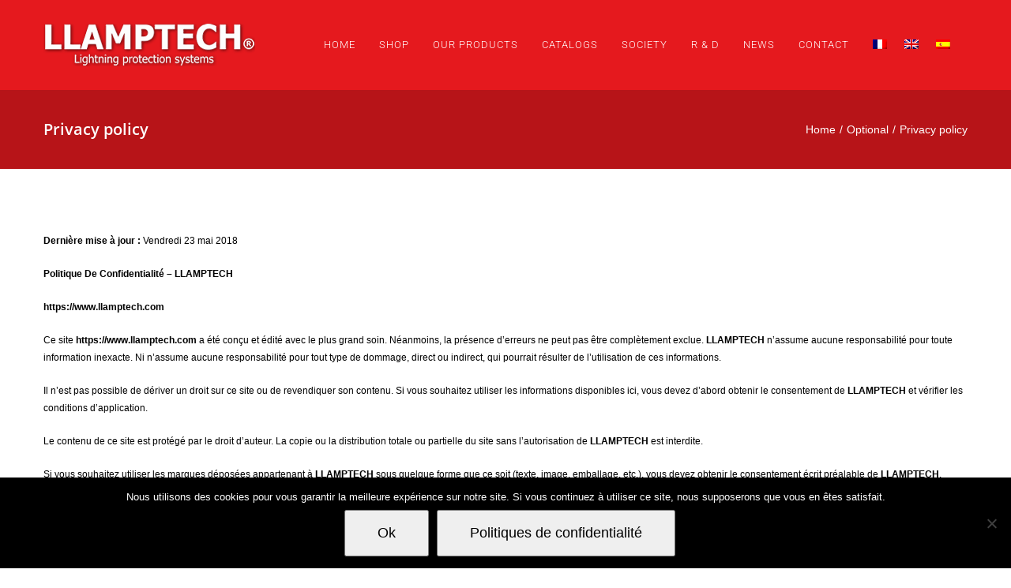

--- FILE ---
content_type: text/html; charset=UTF-8
request_url: https://www.llamptech.com/en/privacy-policy/
body_size: 15045
content:
<!DOCTYPE html>
<html class="avada-html-layout-wide avada-html-header-position-top" lang="en-US" prefix="og: http://ogp.me/ns# fb: http://ogp.me/ns/fb#">
<head>
<meta http-equiv="X-UA-Compatible" content="IE=edge" />
<meta charset="UTF-8">
<meta name="viewport" content="width=device-width, initial-scale=1" />
<title>Privacy policy &#8211; Llamptech Paratonnerres</title>
<link href="https://fonts.googleapis.com/css?family=Lato:100,100i,200,200i,300,300i,400,400i,500,500i,600,600i,700,700i,800,800i,900,900i%7COpen+Sans:100,100i,200,200i,300,300i,400,400i,500,500i,600,600i,700,700i,800,800i,900,900i%7CIndie+Flower:100,100i,200,200i,300,300i,400,400i,500,500i,600,600i,700,700i,800,800i,900,900i%7COswald:100,100i,200,200i,300,300i,400,400i,500,500i,600,600i,700,700i,800,800i,900,900i" rel="stylesheet"><meta name='robots' content='max-image-preview:large' />
<style>img:is([sizes="auto" i], [sizes^="auto," i]) { contain-intrinsic-size: 3000px 1500px }</style>
<link rel="alternate" hreflang="fr" href="https://www.llamptech.com/politique-de-confidentialite/" />
<link rel="alternate" hreflang="en" href="https://www.llamptech.com/en/privacy-policy/" />
<link rel="alternate" hreflang="es" href="https://www.llamptech.com/es/politica-de-confidencialidad/" />
<link rel="alternate" hreflang="x-default" href="https://www.llamptech.com/politique-de-confidentialite/" />
<link rel="alternate" type="application/rss+xml" title="Llamptech Paratonnerres &raquo; Feed" href="https://www.llamptech.com/en/feed/" />
<link rel="alternate" type="application/rss+xml" title="Llamptech Paratonnerres &raquo; Comments Feed" href="https://www.llamptech.com/en/comments/feed/" />
<meta name="description" content="Dernière mise à jour : Vendredi 23 mai 2018
Politique De Confidentialité – LLAMPTECH
https://www.llamptech.com
Ce site https://www.llamptech.com a été conçu et édité avec le plus grand soin. Néanmoins, la présence d&#039;erreurs ne peut pas être complètement exclue. LLAMPTECH n&#039;assume aucune responsabilité pour toute information inexacte. Ni n&#039;assume aucune responsabilité pour tout type de dommage, direct ou indirect,"/>
<meta property="og:locale" content="en_US"/>
<meta property="og:type" content="article"/>
<meta property="og:site_name" content="Llamptech Paratonnerres"/>
<meta property="og:title" content="  Privacy policy"/>
<meta property="og:description" content="Dernière mise à jour : Vendredi 23 mai 2018
Politique De Confidentialité – LLAMPTECH
https://www.llamptech.com
Ce site https://www.llamptech.com a été conçu et édité avec le plus grand soin. Néanmoins, la présence d&#039;erreurs ne peut pas être complètement exclue. LLAMPTECH n&#039;assume aucune responsabilité pour toute information inexacte. Ni n&#039;assume aucune responsabilité pour tout type de dommage, direct ou indirect,"/>
<meta property="og:url" content="https://www.llamptech.com/en/privacy-policy/"/>
<meta property="article:modified_time" content="2019-03-29T05:44:51+01:00"/>
<meta property="og:image" content="https://www.llamptech.com/wp-content/uploads/2016/12/logo-llamptech-border.png"/>
<meta property="og:image:width" content="268"/>
<meta property="og:image:height" content="54"/>
<meta property="og:image:type" content="image/png"/>
<!-- <link rel='stylesheet' id='layerslider-css' href='https://www.llamptech.com/wp-content/plugins/LayerSlider/assets/static/layerslider/css/layerslider.css?ver=7.15.1' type='text/css' media='all' /> -->
<!-- <link rel='stylesheet' id='cookie-notice-front-css' href='https://www.llamptech.com/wp-content/plugins/cookie-notice/css/front.min.css?ver=2.5.7' type='text/css' media='all' /> -->
<!-- <link rel='stylesheet' id='wpml-menu-item-0-css' href='https://www.llamptech.com/wp-content/plugins/sitepress-multilingual-cms/templates/language-switchers/menu-item/style.min.css?ver=1' type='text/css' media='all' /> -->
<!-- <link rel='stylesheet' id='fusion-dynamic-css-css' href='https://www.llamptech.com/wp-content/uploads/fusion-styles/5b24b8b791fe619dc022b98d5dfdd710.min.css?ver=3.13.3' type='text/css' media='all' /> -->
<link rel="stylesheet" type="text/css" href="//www.llamptech.com/wp-content/cache/wpfc-minified/farvp22/26vw6.css" media="all"/>
<script src='//www.llamptech.com/wp-content/cache/wpfc-minified/1e81l59p/24i4l.js' type="text/javascript"></script>
<!-- <script type="text/javascript" src="https://www.llamptech.com/wp-includes/js/jquery/jquery.min.js?ver=3.7.1" id="jquery-core-js"></script> -->
<!-- <script type="text/javascript" src="https://www.llamptech.com/wp-includes/js/jquery/jquery-migrate.min.js?ver=3.4.1" id="jquery-migrate-js"></script> -->
<script type="text/javascript" id="layerslider-utils-js-extra">
/* <![CDATA[ */
var LS_Meta = {"v":"7.15.1","fixGSAP":"1"};
/* ]]> */
</script>
<script src='//www.llamptech.com/wp-content/cache/wpfc-minified/1peewcvp/24i4l.js' type="text/javascript"></script>
<!-- <script type="text/javascript" src="https://www.llamptech.com/wp-content/plugins/LayerSlider/assets/static/layerslider/js/layerslider.utils.js?ver=7.15.1" id="layerslider-utils-js"></script> -->
<!-- <script type="text/javascript" src="https://www.llamptech.com/wp-content/plugins/LayerSlider/assets/static/layerslider/js/layerslider.kreaturamedia.jquery.js?ver=7.15.1" id="layerslider-js"></script> -->
<!-- <script type="text/javascript" src="https://www.llamptech.com/wp-content/plugins/LayerSlider/assets/static/layerslider/js/layerslider.transitions.js?ver=7.15.1" id="layerslider-transitions-js"></script> -->
<meta name="generator" content="Powered by LayerSlider 7.15.1 - Build Heros, Sliders, and Popups. Create Animations and Beautiful, Rich Web Content as Easy as Never Before on WordPress." />
<!-- LayerSlider updates and docs at: https://layerslider.com -->
<link rel="https://api.w.org/" href="https://www.llamptech.com/en/wp-json/" /><link rel="alternate" title="JSON" type="application/json" href="https://www.llamptech.com/en/wp-json/wp/v2/pages/3006" /><link rel="EditURI" type="application/rsd+xml" title="RSD" href="https://www.llamptech.com/xmlrpc.php?rsd" />
<meta name="generator" content="WordPress 6.8.3" />
<link rel="canonical" href="https://www.llamptech.com/en/privacy-policy/" />
<link rel='shortlink' href='https://www.llamptech.com/en/?p=3006' />
<link rel="alternate" title="oEmbed (JSON)" type="application/json+oembed" href="https://www.llamptech.com/en/wp-json/oembed/1.0/embed?url=https%3A%2F%2Fwww.llamptech.com%2Fen%2Fprivacy-policy%2F" />
<link rel="alternate" title="oEmbed (XML)" type="text/xml+oembed" href="https://www.llamptech.com/en/wp-json/oembed/1.0/embed?url=https%3A%2F%2Fwww.llamptech.com%2Fen%2Fprivacy-policy%2F&#038;format=xml" />
<meta name="generator" content="WPML ver:4.7.6 stt:1,4,2;" />
<style type="text/css" id="css-fb-visibility">@media screen and (max-width: 640px){.fusion-no-small-visibility{display:none !important;}body .sm-text-align-center{text-align:center !important;}body .sm-text-align-left{text-align:left !important;}body .sm-text-align-right{text-align:right !important;}body .sm-flex-align-center{justify-content:center !important;}body .sm-flex-align-flex-start{justify-content:flex-start !important;}body .sm-flex-align-flex-end{justify-content:flex-end !important;}body .sm-mx-auto{margin-left:auto !important;margin-right:auto !important;}body .sm-ml-auto{margin-left:auto !important;}body .sm-mr-auto{margin-right:auto !important;}body .fusion-absolute-position-small{position:absolute;top:auto;width:100%;}.awb-sticky.awb-sticky-small{ position: sticky; top: var(--awb-sticky-offset,0); }}@media screen and (min-width: 641px) and (max-width: 1024px){.fusion-no-medium-visibility{display:none !important;}body .md-text-align-center{text-align:center !important;}body .md-text-align-left{text-align:left !important;}body .md-text-align-right{text-align:right !important;}body .md-flex-align-center{justify-content:center !important;}body .md-flex-align-flex-start{justify-content:flex-start !important;}body .md-flex-align-flex-end{justify-content:flex-end !important;}body .md-mx-auto{margin-left:auto !important;margin-right:auto !important;}body .md-ml-auto{margin-left:auto !important;}body .md-mr-auto{margin-right:auto !important;}body .fusion-absolute-position-medium{position:absolute;top:auto;width:100%;}.awb-sticky.awb-sticky-medium{ position: sticky; top: var(--awb-sticky-offset,0); }}@media screen and (min-width: 1025px){.fusion-no-large-visibility{display:none !important;}body .lg-text-align-center{text-align:center !important;}body .lg-text-align-left{text-align:left !important;}body .lg-text-align-right{text-align:right !important;}body .lg-flex-align-center{justify-content:center !important;}body .lg-flex-align-flex-start{justify-content:flex-start !important;}body .lg-flex-align-flex-end{justify-content:flex-end !important;}body .lg-mx-auto{margin-left:auto !important;margin-right:auto !important;}body .lg-ml-auto{margin-left:auto !important;}body .lg-mr-auto{margin-right:auto !important;}body .fusion-absolute-position-large{position:absolute;top:auto;width:100%;}.awb-sticky.awb-sticky-large{ position: sticky; top: var(--awb-sticky-offset,0); }}</style><link rel="icon" href="https://www.llamptech.com/wp-content/uploads/2018/04/cropped-icono-32x32.jpg" sizes="32x32" />
<link rel="icon" href="https://www.llamptech.com/wp-content/uploads/2018/04/cropped-icono-192x192.jpg" sizes="192x192" />
<link rel="apple-touch-icon" href="https://www.llamptech.com/wp-content/uploads/2018/04/cropped-icono-180x180.jpg" />
<meta name="msapplication-TileImage" content="https://www.llamptech.com/wp-content/uploads/2018/04/cropped-icono-270x270.jpg" />
<style type="text/css" id="wp-custom-css">
li#menu-item-365,li#menu-item-1657, li#menu-item-227,li#menu-item-228,li#menu-item-229,li#menu-item-230,li#menu-item-593,li#menu-item-1737 {
padding-right: 20px;
}
li#menu-item-1738, li#menu-item-1739, li#menu-item-1740 {
padding-right: 20px;
}
li#menu-item-wpml-ls-7-fr, 
li#menu-item-wpml-ls-7-es, 
li#menu-item-wpml-ls-7-en {
padding-right: 22px;
}
p.ud-bom-warning {
display: none;
}
.fusion-main-menu>ul>li {
padding-right: 30px;
}		</style>
<script type="text/javascript">
var doc = document.documentElement;
doc.setAttribute( 'data-useragent', navigator.userAgent );
</script>
</head>
<body class="wp-singular page-template-default page page-id-3006 wp-theme-Avada wp-child-theme-Avada-Child-Theme cookies-not-set fusion-image-hovers fusion-pagination-sizing fusion-button_type-flat fusion-button_span-yes fusion-button_gradient-linear avada-image-rollover-circle-yes avada-image-rollover-yes avada-image-rollover-direction-center_horiz fusion-has-button-gradient fusion-body ltr fusion-sticky-header no-tablet-sticky-header no-mobile-sticky-header no-mobile-slidingbar no-mobile-totop fusion-disable-outline fusion-sub-menu-fade mobile-logo-pos-left layout-wide-mode avada-has-boxed-modal-shadow-none layout-scroll-offset-full avada-has-zero-margin-offset-top fusion-top-header menu-text-align-center mobile-menu-design-modern fusion-show-pagination-text fusion-header-layout-v1 avada-responsive avada-footer-fx-none avada-menu-highlight-style-bar fusion-search-form-classic fusion-main-menu-search-overlay fusion-avatar-square avada-blog-layout-grid avada-blog-archive-layout-grid avada-header-shadow-no avada-menu-icon-position-left avada-has-mainmenu-dropdown-divider avada-has-mobile-menu-search avada-has-breadcrumb-mobile-hidden avada-has-titlebar-bar_and_content avada-has-pagination-padding avada-flyout-menu-direction-fade avada-ec-views-v1">
<a class="skip-link screen-reader-text" href="#content">Skip to content</a>
<div id="boxed-wrapper">
<div class="fusion-sides-frame"></div>
<div id="wrapper" class="fusion-wrapper">
<div id="home" style="position:relative;top:-1px;"></div>
<header class="fusion-header-wrapper">
<div class="fusion-header-v1 fusion-logo-alignment fusion-logo-left fusion-sticky-menu- fusion-sticky-logo- fusion-mobile-logo-1  fusion-mobile-menu-design-modern">
<div class="fusion-header-sticky-height"></div>
<div class="fusion-header">
<div class="fusion-row">
<div class="fusion-logo" data-margin-top="30px" data-margin-bottom="30px" data-margin-left="0px" data-margin-right="0px">
<a class="fusion-logo-link"  href="https://www.llamptech.com/en/" >
<!-- standard logo -->
<img src="https://www.llamptech.com/wp-content/uploads/2016/12/logo-llamptech-border.png" srcset="https://www.llamptech.com/wp-content/uploads/2016/12/logo-llamptech-border.png 1x" width="268" height="54" alt="Llamptech Paratonnerres Logo" data-retina_logo_url="" class="fusion-standard-logo" />
<!-- mobile logo -->
<img src="https://www.llamptech.com/wp-content/uploads/2016/08/logo-green.png" srcset="https://www.llamptech.com/wp-content/uploads/2016/08/logo-green.png 1x, https://www.llamptech.com/wp-content/uploads/2016/08/logo-green-x2.png 2x" width="268" height="54" style="max-height:54px;height:auto;" alt="Llamptech Paratonnerres Logo" data-retina_logo_url="https://www.llamptech.com/wp-content/uploads/2016/08/logo-green-x2.png" class="fusion-mobile-logo" />
</a>
</div>		<nav class="fusion-main-menu" aria-label="Main Menu"><div class="fusion-overlay-search">		<form role="search" class="searchform fusion-search-form  fusion-search-form-classic" method="get" action="https://www.llamptech.com/en/">
<div class="fusion-search-form-content">
<div class="fusion-search-field search-field">
<label><span class="screen-reader-text">Search for:</span>
<input type="search" value="" name="s" class="s" placeholder="Search..." required aria-required="true" aria-label="Search..."/>
</label>
</div>
<div class="fusion-search-button search-button">
<input type="submit" class="fusion-search-submit searchsubmit" aria-label="Search" value="&#xf002;" />
</div>
</div>
</form>
<div class="fusion-search-spacer"></div><a href="#" role="button" aria-label="Close Search" class="fusion-close-search"></a></div><ul id="menu-menu-home" class="fusion-menu"><li  id="menu-item-2176"  class="menu-item menu-item-type-post_type menu-item-object-page menu-item-home menu-item-2176"  data-item-id="2176"><a  href="https://www.llamptech.com/en/" class="fusion-bar-highlight"><span class="menu-text">HOME</span></a></li><li  id="menu-item-3538"  class="menu-item menu-item-type-custom menu-item-object-custom menu-item-3538"  data-item-id="3538"><a  rel="nofollow" href="https://shop.llamptech.com/" class="fusion-bar-highlight"><span class="menu-text">SHOP</span></a></li><li  id="menu-item-2177"  class="menu-item menu-item-type-custom menu-item-object-custom menu-item-2177"  data-item-id="2177"><a  href="https://www.llamptech.com/en/#products" class="fusion-bar-highlight"><span class="menu-text">OUR PRODUCTS</span></a></li><li  id="menu-item-2178"  class="menu-item menu-item-type-custom menu-item-object-custom menu-item-has-children menu-item-2178 fusion-dropdown-menu"  data-item-id="2178"><a  href="#" class="fusion-bar-highlight"><span class="menu-text">CATALOGS</span></a><ul class="sub-menu"><li  id="menu-item-2179"  class="menu-item menu-item-type-post_type menu-item-object-post menu-item-2179 fusion-dropdown-submenu" ><a  href="https://www.llamptech.com/en/air-terminal-early-streamer-emission-star-lightning-rod/" class="fusion-bar-highlight"><span>STAR® Air Terminal (ESE)</span></a></li><li  id="menu-item-2180"  class="menu-item menu-item-type-post_type menu-item-object-post menu-item-2180 fusion-dropdown-submenu" ><a  href="https://www.llamptech.com/en/star-evolution-air-terminal-early-streamer-emission-testing-remote/" class="fusion-bar-highlight"><span>STAR Evolution Air Terminal (ESE) Testing Remote.</span></a></li><li  id="menu-item-2181"  class="menu-item menu-item-type-custom menu-item-object-custom menu-item-2181 fusion-dropdown-submenu" ><a  href="https://www.llamptech.com/wp-content/uploads/2019/07/catalog-lightning-protection-systems.pdf" class="fusion-bar-highlight"><span>Catalogs &#8211; Lightning Protection and Grounding &#8211; surge arresters</span></a></li></ul></li><li  id="menu-item-2182"  class="menu-item menu-item-type-custom menu-item-object-custom menu-item-2182"  data-item-id="2182"><a  href="https://www.llamptech.com/en/#company" class="fusion-bar-highlight"><span class="menu-text">SOCIETY</span></a></li><li  id="menu-item-2183"  class="menu-item menu-item-type-custom menu-item-object-custom menu-item-2183"  data-item-id="2183"><a  href="https://www.llamptech.com/en/#researchanddevelopment" class="fusion-bar-highlight"><span class="menu-text">R &#038; D</span></a></li><li  id="menu-item-2184"  class="menu-item menu-item-type-post_type menu-item-object-page menu-item-2184"  data-item-id="2184"><a  href="https://www.llamptech.com/en/news/" class="fusion-bar-highlight"><span class="menu-text">NEWS</span></a></li><li  id="menu-item-2185"  class="menu-item menu-item-type-custom menu-item-object-custom menu-item-2185"  data-item-id="2185"><a  href="https://www.llamptech.com/en/#contact" class="fusion-bar-highlight"><span class="menu-text">CONTACT</span></a></li><li  id="menu-item-wpml-ls-7-fr"  class="menu-item wpml-ls-slot-7 wpml-ls-item wpml-ls-item-fr wpml-ls-menu-item wpml-ls-first-item menu-item-type-wpml_ls_menu_item menu-item-object-wpml_ls_menu_item menu-item-wpml-ls-7-fr"  data-classes="menu-item" data-item-id="wpml-ls-7-fr"><a  title="Switch to " href="https://www.llamptech.com/politique-de-confidentialite/" class="fusion-bar-highlight wpml-ls-link"><span class="menu-text"><img
class="wpml-ls-flag"
src="https://www.llamptech.com/wp-content/plugins/sitepress-multilingual-cms/res/flags/fr.png"
alt="French"
/></span></a></li><li  id="menu-item-wpml-ls-7-en"  class="menu-item wpml-ls-slot-7 wpml-ls-item wpml-ls-item-en wpml-ls-current-language wpml-ls-menu-item menu-item-type-wpml_ls_menu_item menu-item-object-wpml_ls_menu_item menu-item-wpml-ls-7-en"  data-classes="menu-item" data-item-id="wpml-ls-7-en"><a  title="Switch to " href="https://www.llamptech.com/en/privacy-policy/" class="fusion-bar-highlight wpml-ls-link"><span class="menu-text"><img
class="wpml-ls-flag"
src="https://www.llamptech.com/wp-content/plugins/sitepress-multilingual-cms/res/flags/en.png"
alt="English"
/></span></a></li><li  id="menu-item-wpml-ls-7-es"  class="menu-item wpml-ls-slot-7 wpml-ls-item wpml-ls-item-es wpml-ls-menu-item wpml-ls-last-item menu-item-type-wpml_ls_menu_item menu-item-object-wpml_ls_menu_item menu-item-wpml-ls-7-es"  data-classes="menu-item" data-item-id="wpml-ls-7-es"><a  title="Switch to " href="https://www.llamptech.com/es/politica-de-confidencialidad/" class="fusion-bar-highlight wpml-ls-link"><span class="menu-text"><img
class="wpml-ls-flag"
src="https://www.llamptech.com/wp-content/plugins/sitepress-multilingual-cms/res/flags/es.png"
alt="Spanish"
/></span></a></li></ul></nav>	<div class="fusion-mobile-menu-icons">
<a href="#" class="fusion-icon awb-icon-bars" aria-label="Toggle mobile menu" aria-expanded="false"></a>
<a href="#" class="fusion-icon awb-icon-search" aria-label="Toggle mobile search"></a>
</div>
<nav class="fusion-mobile-nav-holder fusion-mobile-menu-text-align-left" aria-label="Main Menu Mobile"></nav>
<div class="fusion-clearfix"></div>
<div class="fusion-mobile-menu-search">
<form role="search" class="searchform fusion-search-form  fusion-search-form-classic" method="get" action="https://www.llamptech.com/en/">
<div class="fusion-search-form-content">
<div class="fusion-search-field search-field">
<label><span class="screen-reader-text">Search for:</span>
<input type="search" value="" name="s" class="s" placeholder="Search..." required aria-required="true" aria-label="Search..."/>
</label>
</div>
<div class="fusion-search-button search-button">
<input type="submit" class="fusion-search-submit searchsubmit" aria-label="Search" value="&#xf002;" />
</div>
</div>
</form>
</div>
</div>
</div>
</div>
<div class="fusion-clearfix"></div>
</header>
<div id="sliders-container" class="fusion-slider-visibility">
</div>
<div class="avada-page-titlebar-wrapper">
<section class="avada-page-titlebar-wrapper" aria-label="Page Title Bar">
<div class="fusion-page-title-bar fusion-page-title-bar-none fusion-page-title-bar-left">
<div class="fusion-page-title-row">
<div class="fusion-page-title-wrapper">
<div class="fusion-page-title-captions">
<h1 class="entry-title">Privacy policy</h1>
</div>
<div class="fusion-page-title-secondary">
<nav class="fusion-breadcrumbs" aria-label="Breadcrumb"><ol class="awb-breadcrumb-list"><li class="fusion-breadcrumb-item awb-breadcrumb-sep awb-home" ><a href="https://www.llamptech.com/en/" class="fusion-breadcrumb-link"><span >Home</span></a></li><li class="fusion-breadcrumb-item awb-breadcrumb-sep" ><a href="https://www.llamptech.com/en/?taxonomy=translation_priority&#038;term=optional" class="fusion-breadcrumb-link"><span >Optional</span></a></li><li class="fusion-breadcrumb-item"  aria-current="page"><span  class="breadcrumb-leaf">Privacy policy</span></li></ol></nav>						</div>
</div>
</div>
</div>
</section>
</div>
<main id="main" class="clearfix ">
<div class="fusion-row" style="">
<section id="content" style="width: 100%;">
<div id="post-3006" class="post-3006 page type-page status-publish hentry">
<span class="entry-title rich-snippet-hidden">Privacy policy</span><span class="vcard rich-snippet-hidden"><span class="fn"><a href="https://www.llamptech.com/en/author/dpb-andorra/" title="Posts by Administrador" rel="author">Administrador</a></span></span><span class="updated rich-snippet-hidden">2019-03-29T06:44:51+01:00</span>
<div class="post-content">
<p><strong>Dernière mise à jour :</strong> Vendredi 23 mai 2018</p>
<p><strong>Politique De Confidentialité </strong><strong>– LLAMPTECH</strong></p>
<p><strong>https://www.llamptech.com</strong></p>
<p>Ce site <strong>https://www.llamptech.com </strong>a été conçu et édité avec le plus grand soin. Néanmoins, la présence d&#8217;erreurs ne peut pas être complètement exclue. <strong>LLAMPTECH</strong> n&#8217;assume aucune responsabilité pour toute information inexacte. Ni n&#8217;assume aucune responsabilité pour tout type de dommage, direct ou indirect, qui pourrait résulter de l&#8217;utilisation de ces informations.</p>
<p>Il n&#8217;est pas possible de dériver un droit sur ce site ou de revendiquer son contenu. Si vous souhaitez utiliser les informations disponibles ici, vous devez d&#8217;abord obtenir le consentement de <strong>LLAMPTECH</strong> et vérifier les conditions d&#8217;application.</p>
<p>Le contenu de ce site est protégé par le droit d&#8217;auteur. La copie ou la distribution totale ou partielle du site sans l&#8217;autorisation de <strong>LLAMPTECH</strong> est interdite.</p>
<p>Si vous souhaitez utiliser les marques déposées appartenant à <strong>LLAMPTECH</strong> sous quelque forme que ce soit (texte, image, emballage, etc.), vous devez obtenir le consentement écrit préalable de <strong>LLAMPTECH</strong>.</p>
<p><strong>LLAMPTECH</strong> n&#8217;est pas responsable de l&#8217;accès aux informations sur les sites Web à travers les liens contenus dans son propre site Web.</p>
<p>La copie du site est interdite. <strong>LLAMPTECH</strong> peut modifier, compléter ou supprimer à tout moment, sans préavis, les informations mises à disposition sur le site.</p>
<p>Veuillez lire attentivement les informations suivantes pour comprendre nos pratiques concernant vos données personnelles et la façon dont nous traiterons les données.</p>
<ol>
<li><strong> Objet du traitement</strong></li>
</ol>
<p><strong>Quelles sont les données personnelles?</strong></p>
<p>Nous collectons des informations sur vous de différentes manières, y compris des informations personnelles. Dans la présente Politique, les «données personnelles» sont définies dans le Règlement général sur la protection des données, ce qui inclut toute information que, seule ou en combinaison avec d&#8217;autres informations que nous traitons à votre sujet, vous identifiez comme individu, y compris, par exemple, votre nom, votre adresse postale, votre adresse électronique et votre numéro de téléphone.</p>
<p><strong>Pourquoi avons-nous besoin de vos données personnelles?</strong></p>
<p>Seules vos données personnelles seront traitées conformément aux lois sur la protection des données et de confidentialité. Nous avons besoin de certaines informations personnelles pour vous permettre d&#8217;accéder au site. Si vous vous êtes enregistré auprès de nous, il vous a été demandé de marquer un accord pour fournir ces informations afin d&#8217;accéder à nos services, acheter nos produits ou consulter notre contenu. Ce consentement nous fournit la base légale requise par la loi applicable pour traiter vos données.</p>
<p>Vous conservez le droit de retirer votre consentement à tout moment. Si vous n&#8217;êtes pas d&#8217;accord avec notre utilisation de vos données personnelles conformément à cette politique, veuillez ne pas utiliser notre site.</p>
<p><strong>2 &#8211; La collecte de vos données personnelles</strong></p>
<p>Nous recueillons des informations vous concernant de la manière suivante:</p>
<p>Informations que vous nous autorisez. Cela inclut:</p>
<ul>
<li>Les informations personnelles que vous fournissez lors de votre inscription sur notre site, y compris votre nom, votre adresse postale, votre adresse e-mail, votre numéro de téléphone, votre nom d&#8217;utilisateur, votre mot de passe et vos informations démographiques</li>
<li>Les données personnelles qui peuvent être contenues dans une vidéo, un commentaire ou une autre présentation que vous téléchargez ou publiez sur le Site</li>
<li>Les renseignements personnels que vous fournissez dans le cadre de notre programme de récompenses et d&#8217;autres promotions qui se déroulent sur le site</li>
<li>Les informations personnelles que vous nous fournissez lorsqu&#8217;un problème est notifié sur notre site ou lorsque nous fournissons un service client.</li>
<li>Les renseignements personnelles que vous nous fournissez lorsque vous communiquez avec nous par téléphone, par e-mail ou autrement.</li>
</ul>
<p><strong> </strong></p>
<p><strong>Informations sur les sites de réseaux sociaux.</strong></p>
<p>Notre site comprend des interfaces qui vous permettent de vous connecter avec des sites de réseaux social (chacun un «SNS»). Si vous vous connectez à un SNS via notre site, vous nous autorisez à accéder, utiliser et stocker les informations que vous avez acceptées que le SNS pourrait nous fournir en fonction de la configuration de ce SNS. Nous accèderons, utiliserons et stockerons ces informations conformément à cette politique. Vous pouvez à tout moment révoquer notre accès aux informations que vous fournissez de cette manière en modifiant les paramètres appropriés dans les paramètres de votre compte dans le SNS applicable.</p>
<p><strong>Les informations recueillies automatiquement.</strong></p>
<p>Nous enregistrons automatiquement des informations sur vous et votre ordinateur ou votre appareil mobile lorsque vous accédez à notre site. Par exemple, lorsque vous visitez notre site, nous enregistrons le nom de votre ordinateur ou appareil mobile du système d&#8217;exploitation et de la version, le fabricant et le modèle, le type de navigateur, la langue du navigateur, la résolution de l&#8217;écran, le site que vous avez visité. Les pages que vous avez vues, le temps que vous avez passé sur une page, les temps d&#8217;accès et les informations sur votre utilisation et vos actions sur notre site. Nous collectons ces informations sur l&#8217;utilisation des cookies.</p>
<p>Nous n&#8217;utilisons pas vos données personnelles à des fins de prise de décision automatisée. Néanmoins, nous pouvons le faire afin de remplir les obligations imposées par la loi, auquel cas vous serez informé de tout traitement et vous aurez l&#8217;occasion de vous opposer.</p>
<p>3 &#8211; L&#8217;utilisation des données personnelles</p>
<p>Nous pouvons utiliser vos informations personnelles de la manière suivante:</p>
<ul>
<li>Pour exploiter, entretenir et améliorer notre site, nos produits et nos services.</li>
<li>Pour gérer votre compte, y compris pour communiquer avec vous concernant votre compte, si vous avez un compte sur notre site.</li>
<li>Pour exploiter et administrer notre programme de récompenses et d&#8217;autres promotions que vous participez à notre site</li>
<li>Pour répondre à vos commentaires et questions et pour fournir un service client.</li>
<li>Pour envoyer des informations comprenant des notes techniques, des mises à jour, des alertes de sécurité et de support et des messages administratifs</li>
<li>Avec votre consentement, pour vous envoyer des courriers de marketing sur les promotions à venir et d&#8217;autres nouvelles, y compris des informations sur les produits et services offerts par nous et nos sociétés affiliées.</li>
<li>Comme nous le croyons nécessaire ou approprié pour se conformer aux lois applicables; (B) pour se conformer aux demandes légales et aux procédures légales, y compris pour répondre aux demandes des autorités publiques et gouvernementales; (C) pour appliquer notre politique; et (d) pour protéger nos droits, notre confidentialité, notre sécurité ou nos biens, et / ou ceux de vous ou d&#8217;autres personnes.</li>
</ul>
<p>&nbsp;</p>
<p>Vous pouvez choisir de ne pas recevoir de telles informations à tout moment: ces e-mails marketing vous indiquent comment garder en compte, même si vous choisissez de ne pas recevoir d&#8217;e-mails marketing, nous pouvons toujours vous envoyer des e-mails non &#8220;opt-out&#8221; marketing &#8230; Les e-mails non marketing incluent des e-mails concernant votre compte chez nous (si vous en avez un) et nos relations commerciales avec vous.</p>
<p><strong>4 &#8211; Sites tiers</strong></p>
<p>Notre site peut contenir des liens vers des sites Web et des fonctionnalités tiers. Cette politique ne couvre pas les pratiques de confidentialité de ces tiers. Ces tiers ont leurs propres politiques de confidentialité et nous n&#8217;acceptons aucune responsabilité pour leurs sites Web, fonctionnalités ou politiques. Veuillez lire les politiques de confidentialité avant de leur envoyer des informations.</p>
<p><strong>5 &#8211; Contenu généré par l&#8217;utilisateur</strong></p>
<p>Il est possible de partager des données personnelles avec nous lors de l&#8217;envoi du contenu généré par l&#8217;utilisateur sur notre site, [y compris à travers notre programme de récompenses, forums, forums et blogs sur notre site]. Veuillez noter que toute information que vous publiez ou divulguez sur notre site deviendra une information publique et sera disponible pour les autres utilisateurs de notre site et pour le grand public. Nous vous invitons à être très prudent lorsque vous décidez de révéler vos informations personnelles, ou toute autre information, sur notre site. Ces données personnelles et autres informations ne seront pas privées ou confidentielles une fois qu&#8217;elles seront publiées sur notre site.</p>
<p>Si vous nous fournissez des informations, nous pouvons les utiliser et les divulguer sur notre site, [à condition que nous n’associions pas ces commentaires à vos données personnelles]. [Si vous avez donné votre consentement, nous pouvons publier votre prénom et votre nom, ainsi que vos commentaires sur notre site.] [Nous collecterons toute information contenue dans ces commentaires et traiterons les données personnelles conformément à cette politique.]</p>
<p><strong>6 &#8211; Transfert international des données</strong></p>
<p>Vos informations, y compris les données personnelles que nous collectons, peuvent être transférées, stockées et traitées par nous à l&#8217;extérieur du pays dans lequel vous résidez, où les réglementations sur la protection des données et la confidentialité ne peuvent pas offrir le même niveau de protection dans autre partie du monde. En acceptant cette politique, vous acceptez ce transfert, ce stockage ou ce traitement. Nous prendrons toutes les mesures raisonnablement nécessaires pour nous assurer que vos données sont traitées en toute sécurité et conformément à la présente Politique</p>
<p><strong>7 &#8211; Sécurité</strong></p>
<p>Nous cherchons à utiliser des mesures organisationnelles, techniques et administratives raisonnables pour protéger les données personnelles au sein de notre organisation. Malheureusement, aucun réseau de transport ou de stockage ne peut être entièrement sécurisé et la transmission d&#8217;informations sur Internet n&#8217;est pas totalement sécurisée. Si vous avez des raisons de croire que votre interaction avec nous n&#8217;est plus sécurisée (par exemple, si vous pensez que la sécurité d&#8217;un compte que vous avez avec nous a été compromise), veuillez nous en informer immédiatement en nous contactant.</p>
<p><strong>8 – Rétention</strong></p>
<p>Seules vos données personnelles seront conservées avec [INSÉRER période de rétention / période de conservation ESTIMÉE et méthode utilisée pour estimer la période de rétention sauf si une période de conservation plus longue ou autorisée par la loi est requise (par exemple, à des fins réglementaires).</p>
<p><strong>ou</strong></p>
<p>Seules vos informations personnelles seront conservées (à condition qu&#8217;il soit raisonnablement nécessaire pour vous permettre d&#8217;utiliser le site jusqu&#8217;à la fermeture de votre compte / annuler votre abonnement) sauf si une période de stockage plus longue ou autorisée par la loi est requise (par exemple, pour de la réglementation).</p>
<p><strong>9 &#8211; Notre politique sur les mineurs</strong></p>
<p>Notre site est / n&#8217;est pas destiné aux enfants de moins de 16 ans. Si un parent ou un tuteur réalise que son enfant nous a fourni des informations sans son consentement, il ou elle doit nous contacter. Nous supprimerons ces informations de nos fichiers dès que cela est raisonnablement possible.</p>
<p><strong>10 &#8211; Vos droits</strong></p>
<ul>
<li>Optez pour non. Vous pouvez nous contacter à tout moment pour vous désabonner: (I) des communications de marketing direct; (II) la prise de décision et / ou le profilage automatisé; (III) la collecte de données personnelles sensibles; (IV) tout nouveau traitement de vos données personnelles afin que nous puissions mener à bien au-delà de l&#8217;objectif initial; ou (V) le transfert de vos données personnelles en dehors de l&#8217;EEE. Sauvegardez que l&#8217;utilisation de n&#8217;importe quelle partie du site peut être inefficace dans l&#8217;opt-out.</li>
<li>Il est possible d&#8217;accéder à tout moment aux informations que nous avons à votre sujet à travers votre profil / compte ou en nous contactant directement.</li>
<li>Vous pouvez également nous contacter pour modifier ou corriger toute inexactitude dans vos données personnelles.</li>
<li>Supprimer et oublier. Dans certaines situations, par exemple lorsque les informations que nous avons sur vous ne sont plus pertinentes ou incorrectes, vous pouvez demander que nous supprimions vos informations.</li>
</ul>
<p>&nbsp;</p>
<p>Si vous souhaitez exercer l&#8217;un de ces droits, veuillez nous contacter. Dans votre demande, veuillez préciser: (I) quels renseignements personnels sont référés; et (ii) lequel des droits précédents vous souhaitez remplir. Pour votre protection, nous ne pouvons que mettre en pratique les demandes concernant les données personnelles associées à l&#8217;adresse e-mail particulière utilisée pour envoyer votre demande, et nous pouvons avoir à vérifier votre identité avant de mettre en œuvre votre demande. Nous essaierons de répondre à votre demande dans les meilleurs délais et, dans tous les cas, dans le mois suivant votre demande. Veuillez noter qu&#8217;il peut être nécessaire de conserver certaines informations à des fins d&#8217;archivage et / ou de terminer toute transaction que vous avez commencée avant de demander une telle modification ou suppression.</p>
<p><strong>11 &#8211; Les droits de protection des données spécifiques aux résidents de l&#8217;Union européenne</strong></p>
<p>Si vous résidez dans l&#8217;EEE, vous pouvez vous opposer au traitement des données personnelles, vous demander de limiter le traitement de vos informations personnelles ou demander la portabilité de vos informations personnelles. Vous pouvez exercer ces droits en faisant une demande par l&#8217;une des méthodes décrites dans &#8220;Comment nous contacter&#8221; ci-dessous.</p>
<p>De même, si nous avons recueilli vos informations personnelles avec votre consentement, vous pouvez retirer votre consentement à tout moment. Votre retrait de consentement n&#8217;affectera pas (1) la légalité de tout traitement que vous auriez pu effectuer avant le retrait, ou (2) le traitement de vos informations personnelles en vertu d&#8217;autres bases légales.</p>
<p><strong>12 &#8211; Plaintes</strong></p>
<p>Nous nous engageons à résoudre les plaintes concernant la collecte ou l&#8217;utilisation de vos données personnelles. Si vous souhaitez déposer une plainte concernant cette politique ou nos pratiques en relation avec vos données personnelles, veuillez nous contacter à : à: <strong>info@llamptech.com</strong></p>
<p>Nous répondrons à votre réclamation dès que possible et dans tous les cas, dans les 30 jours.</p>
<p>Nous espérons toutefois que, pour résoudre toute plainte de notre part, si vous estimez que votre plainte n&#8217;a pas été résolue correctement, vous vous réservez le droit de contacter l&#8217;autorité locale de contrôle de la protection des données.</p>
<p><strong>13 &#8211; </strong><strong>Questions et commentaires</strong></p>
<p><strong>LLAMPTECH</strong> aura le plaisir de répondre à des demandes raisonnables de consultation de vos informations personnelles et d&#8217;ajuster, de modifier ou d&#8217;éliminer toute inexactitude.</p>
<p>Si vous avez des questions ou des commentaires sur la politique de <strong>LLAMPTECH</strong></p>
<p>Vous pouvez communiquer avec nous par écrit à: <strong>info@llamptech.com</strong></p>
</div>
</div>
</section>
						
</div>  <!-- fusion-row -->
</main>  <!-- #main -->
<div class="fusion-footer">
<footer id="footer" class="fusion-footer-copyright-area">
<div class="fusion-row">
<div class="fusion-copyright-content">
<div class="fusion-copyright-notice">
<div>
2019© Llamptech Technology | <a href="https://www.llamptech.com/en/privacy-policy/" target="_blank">Privacy policy</a> | <a href="https://www.llamptech.com/en/cookies-policy/" target="_blank">Cookies Policy</a> 	</div>
</div>
<div class="fusion-social-links-footer">
<div class="fusion-social-networks"><div class="fusion-social-networks-wrapper"><a  class="fusion-social-network-icon fusion-tooltip fusion-twitter awb-icon-twitter" style data-placement="top" data-title="X" data-toggle="tooltip" title="X" href="https://twitter.com/Llamptech" target="_blank" rel="noopener noreferrer"><span class="screen-reader-text">X</span></a><a  class="fusion-social-network-icon fusion-tooltip fusion-youtube awb-icon-youtube" style data-placement="top" data-title="YouTube" data-toggle="tooltip" title="YouTube" href="https://www.youtube.com/channel/UCHo6IxL0je4jQyRJnZypkPw" target="_blank" rel="noopener noreferrer"><span class="screen-reader-text">YouTube</span></a><a  class="fusion-social-network-icon fusion-tooltip fusion-pinterest awb-icon-pinterest" style data-placement="top" data-title="Pinterest" data-toggle="tooltip" title="Pinterest" href="https://es.pinterest.com/llamptech/" target="_blank" rel="noopener noreferrer"><span class="screen-reader-text">Pinterest</span></a></div></div></div>
</div> <!-- fusion-fusion-copyright-content -->
</div> <!-- fusion-row -->
</footer> <!-- #footer -->
</div> <!-- fusion-footer -->
</div> <!-- wrapper -->
</div> <!-- #boxed-wrapper -->
<a class="fusion-one-page-text-link fusion-page-load-link" tabindex="-1" href="#" aria-hidden="true">Page load link</a>
<div class="avada-footer-scripts">
<script type="speculationrules">
{"prefetch":[{"source":"document","where":{"and":[{"href_matches":"\/en\/*"},{"not":{"href_matches":["\/wp-*.php","\/wp-admin\/*","\/wp-content\/uploads\/*","\/wp-content\/*","\/wp-content\/plugins\/*","\/wp-content\/themes\/Avada-Child-Theme\/*","\/wp-content\/themes\/Avada\/*","\/en\/*\\?(.+)"]}},{"not":{"selector_matches":"a[rel~=\"nofollow\"]"}},{"not":{"selector_matches":".no-prefetch, .no-prefetch a"}}]},"eagerness":"conservative"}]}
</script>
<style id='global-styles-inline-css' type='text/css'>
:root{--wp--preset--aspect-ratio--square: 1;--wp--preset--aspect-ratio--4-3: 4/3;--wp--preset--aspect-ratio--3-4: 3/4;--wp--preset--aspect-ratio--3-2: 3/2;--wp--preset--aspect-ratio--2-3: 2/3;--wp--preset--aspect-ratio--16-9: 16/9;--wp--preset--aspect-ratio--9-16: 9/16;--wp--preset--color--black: #000000;--wp--preset--color--cyan-bluish-gray: #abb8c3;--wp--preset--color--white: #ffffff;--wp--preset--color--pale-pink: #f78da7;--wp--preset--color--vivid-red: #cf2e2e;--wp--preset--color--luminous-vivid-orange: #ff6900;--wp--preset--color--luminous-vivid-amber: #fcb900;--wp--preset--color--light-green-cyan: #7bdcb5;--wp--preset--color--vivid-green-cyan: #00d084;--wp--preset--color--pale-cyan-blue: #8ed1fc;--wp--preset--color--vivid-cyan-blue: #0693e3;--wp--preset--color--vivid-purple: #9b51e0;--wp--preset--color--awb-color-1: rgba(255,255,255,1);--wp--preset--color--awb-color-2: rgba(224,224,224,1);--wp--preset--color--awb-color-3: rgba(160,206,78,1);--wp--preset--color--awb-color-4: rgba(97,158,133,1);--wp--preset--color--awb-color-5: rgba(229,25,30,1);--wp--preset--color--awb-color-6: rgba(255,0,0,1);--wp--preset--color--awb-color-7: rgba(51,51,51,1);--wp--preset--color--awb-color-8: rgba(0,0,0,1);--wp--preset--color--awb-color-custom-10: rgba(246,246,246,1);--wp--preset--color--awb-color-custom-11: rgba(116,116,116,1);--wp--preset--color--awb-color-custom-12: rgba(229,25,30,0.8);--wp--preset--color--awb-color-custom-13: rgba(235,234,234,1);--wp--preset--color--awb-color-custom-14: rgba(183,20,24,1);--wp--preset--color--awb-color-custom-15: rgba(235,70,74,1);--wp--preset--color--awb-color-custom-16: rgba(232,232,232,1);--wp--preset--color--awb-color-custom-17: rgba(229,229,229,1);--wp--preset--gradient--vivid-cyan-blue-to-vivid-purple: linear-gradient(135deg,rgba(6,147,227,1) 0%,rgb(155,81,224) 100%);--wp--preset--gradient--light-green-cyan-to-vivid-green-cyan: linear-gradient(135deg,rgb(122,220,180) 0%,rgb(0,208,130) 100%);--wp--preset--gradient--luminous-vivid-amber-to-luminous-vivid-orange: linear-gradient(135deg,rgba(252,185,0,1) 0%,rgba(255,105,0,1) 100%);--wp--preset--gradient--luminous-vivid-orange-to-vivid-red: linear-gradient(135deg,rgba(255,105,0,1) 0%,rgb(207,46,46) 100%);--wp--preset--gradient--very-light-gray-to-cyan-bluish-gray: linear-gradient(135deg,rgb(238,238,238) 0%,rgb(169,184,195) 100%);--wp--preset--gradient--cool-to-warm-spectrum: linear-gradient(135deg,rgb(74,234,220) 0%,rgb(151,120,209) 20%,rgb(207,42,186) 40%,rgb(238,44,130) 60%,rgb(251,105,98) 80%,rgb(254,248,76) 100%);--wp--preset--gradient--blush-light-purple: linear-gradient(135deg,rgb(255,206,236) 0%,rgb(152,150,240) 100%);--wp--preset--gradient--blush-bordeaux: linear-gradient(135deg,rgb(254,205,165) 0%,rgb(254,45,45) 50%,rgb(107,0,62) 100%);--wp--preset--gradient--luminous-dusk: linear-gradient(135deg,rgb(255,203,112) 0%,rgb(199,81,192) 50%,rgb(65,88,208) 100%);--wp--preset--gradient--pale-ocean: linear-gradient(135deg,rgb(255,245,203) 0%,rgb(182,227,212) 50%,rgb(51,167,181) 100%);--wp--preset--gradient--electric-grass: linear-gradient(135deg,rgb(202,248,128) 0%,rgb(113,206,126) 100%);--wp--preset--gradient--midnight: linear-gradient(135deg,rgb(2,3,129) 0%,rgb(40,116,252) 100%);--wp--preset--font-size--small: 9px;--wp--preset--font-size--medium: 20px;--wp--preset--font-size--large: 18px;--wp--preset--font-size--x-large: 42px;--wp--preset--font-size--normal: 12px;--wp--preset--font-size--xlarge: 24px;--wp--preset--font-size--huge: 36px;--wp--preset--spacing--20: 0.44rem;--wp--preset--spacing--30: 0.67rem;--wp--preset--spacing--40: 1rem;--wp--preset--spacing--50: 1.5rem;--wp--preset--spacing--60: 2.25rem;--wp--preset--spacing--70: 3.38rem;--wp--preset--spacing--80: 5.06rem;--wp--preset--shadow--natural: 6px 6px 9px rgba(0, 0, 0, 0.2);--wp--preset--shadow--deep: 12px 12px 50px rgba(0, 0, 0, 0.4);--wp--preset--shadow--sharp: 6px 6px 0px rgba(0, 0, 0, 0.2);--wp--preset--shadow--outlined: 6px 6px 0px -3px rgba(255, 255, 255, 1), 6px 6px rgba(0, 0, 0, 1);--wp--preset--shadow--crisp: 6px 6px 0px rgba(0, 0, 0, 1);}:where(.is-layout-flex){gap: 0.5em;}:where(.is-layout-grid){gap: 0.5em;}body .is-layout-flex{display: flex;}.is-layout-flex{flex-wrap: wrap;align-items: center;}.is-layout-flex > :is(*, div){margin: 0;}body .is-layout-grid{display: grid;}.is-layout-grid > :is(*, div){margin: 0;}:where(.wp-block-columns.is-layout-flex){gap: 2em;}:where(.wp-block-columns.is-layout-grid){gap: 2em;}:where(.wp-block-post-template.is-layout-flex){gap: 1.25em;}:where(.wp-block-post-template.is-layout-grid){gap: 1.25em;}.has-black-color{color: var(--wp--preset--color--black) !important;}.has-cyan-bluish-gray-color{color: var(--wp--preset--color--cyan-bluish-gray) !important;}.has-white-color{color: var(--wp--preset--color--white) !important;}.has-pale-pink-color{color: var(--wp--preset--color--pale-pink) !important;}.has-vivid-red-color{color: var(--wp--preset--color--vivid-red) !important;}.has-luminous-vivid-orange-color{color: var(--wp--preset--color--luminous-vivid-orange) !important;}.has-luminous-vivid-amber-color{color: var(--wp--preset--color--luminous-vivid-amber) !important;}.has-light-green-cyan-color{color: var(--wp--preset--color--light-green-cyan) !important;}.has-vivid-green-cyan-color{color: var(--wp--preset--color--vivid-green-cyan) !important;}.has-pale-cyan-blue-color{color: var(--wp--preset--color--pale-cyan-blue) !important;}.has-vivid-cyan-blue-color{color: var(--wp--preset--color--vivid-cyan-blue) !important;}.has-vivid-purple-color{color: var(--wp--preset--color--vivid-purple) !important;}.has-black-background-color{background-color: var(--wp--preset--color--black) !important;}.has-cyan-bluish-gray-background-color{background-color: var(--wp--preset--color--cyan-bluish-gray) !important;}.has-white-background-color{background-color: var(--wp--preset--color--white) !important;}.has-pale-pink-background-color{background-color: var(--wp--preset--color--pale-pink) !important;}.has-vivid-red-background-color{background-color: var(--wp--preset--color--vivid-red) !important;}.has-luminous-vivid-orange-background-color{background-color: var(--wp--preset--color--luminous-vivid-orange) !important;}.has-luminous-vivid-amber-background-color{background-color: var(--wp--preset--color--luminous-vivid-amber) !important;}.has-light-green-cyan-background-color{background-color: var(--wp--preset--color--light-green-cyan) !important;}.has-vivid-green-cyan-background-color{background-color: var(--wp--preset--color--vivid-green-cyan) !important;}.has-pale-cyan-blue-background-color{background-color: var(--wp--preset--color--pale-cyan-blue) !important;}.has-vivid-cyan-blue-background-color{background-color: var(--wp--preset--color--vivid-cyan-blue) !important;}.has-vivid-purple-background-color{background-color: var(--wp--preset--color--vivid-purple) !important;}.has-black-border-color{border-color: var(--wp--preset--color--black) !important;}.has-cyan-bluish-gray-border-color{border-color: var(--wp--preset--color--cyan-bluish-gray) !important;}.has-white-border-color{border-color: var(--wp--preset--color--white) !important;}.has-pale-pink-border-color{border-color: var(--wp--preset--color--pale-pink) !important;}.has-vivid-red-border-color{border-color: var(--wp--preset--color--vivid-red) !important;}.has-luminous-vivid-orange-border-color{border-color: var(--wp--preset--color--luminous-vivid-orange) !important;}.has-luminous-vivid-amber-border-color{border-color: var(--wp--preset--color--luminous-vivid-amber) !important;}.has-light-green-cyan-border-color{border-color: var(--wp--preset--color--light-green-cyan) !important;}.has-vivid-green-cyan-border-color{border-color: var(--wp--preset--color--vivid-green-cyan) !important;}.has-pale-cyan-blue-border-color{border-color: var(--wp--preset--color--pale-cyan-blue) !important;}.has-vivid-cyan-blue-border-color{border-color: var(--wp--preset--color--vivid-cyan-blue) !important;}.has-vivid-purple-border-color{border-color: var(--wp--preset--color--vivid-purple) !important;}.has-vivid-cyan-blue-to-vivid-purple-gradient-background{background: var(--wp--preset--gradient--vivid-cyan-blue-to-vivid-purple) !important;}.has-light-green-cyan-to-vivid-green-cyan-gradient-background{background: var(--wp--preset--gradient--light-green-cyan-to-vivid-green-cyan) !important;}.has-luminous-vivid-amber-to-luminous-vivid-orange-gradient-background{background: var(--wp--preset--gradient--luminous-vivid-amber-to-luminous-vivid-orange) !important;}.has-luminous-vivid-orange-to-vivid-red-gradient-background{background: var(--wp--preset--gradient--luminous-vivid-orange-to-vivid-red) !important;}.has-very-light-gray-to-cyan-bluish-gray-gradient-background{background: var(--wp--preset--gradient--very-light-gray-to-cyan-bluish-gray) !important;}.has-cool-to-warm-spectrum-gradient-background{background: var(--wp--preset--gradient--cool-to-warm-spectrum) !important;}.has-blush-light-purple-gradient-background{background: var(--wp--preset--gradient--blush-light-purple) !important;}.has-blush-bordeaux-gradient-background{background: var(--wp--preset--gradient--blush-bordeaux) !important;}.has-luminous-dusk-gradient-background{background: var(--wp--preset--gradient--luminous-dusk) !important;}.has-pale-ocean-gradient-background{background: var(--wp--preset--gradient--pale-ocean) !important;}.has-electric-grass-gradient-background{background: var(--wp--preset--gradient--electric-grass) !important;}.has-midnight-gradient-background{background: var(--wp--preset--gradient--midnight) !important;}.has-small-font-size{font-size: var(--wp--preset--font-size--small) !important;}.has-medium-font-size{font-size: var(--wp--preset--font-size--medium) !important;}.has-large-font-size{font-size: var(--wp--preset--font-size--large) !important;}.has-x-large-font-size{font-size: var(--wp--preset--font-size--x-large) !important;}
:where(.wp-block-post-template.is-layout-flex){gap: 1.25em;}:where(.wp-block-post-template.is-layout-grid){gap: 1.25em;}
:where(.wp-block-columns.is-layout-flex){gap: 2em;}:where(.wp-block-columns.is-layout-grid){gap: 2em;}
:root :where(.wp-block-pullquote){font-size: 1.5em;line-height: 1.6;}
</style>
<!-- <link rel='stylesheet' id='wp-block-library-css' href='https://www.llamptech.com/wp-includes/css/dist/block-library/style.min.css?ver=6.8.3' type='text/css' media='all' /> -->
<link rel="stylesheet" type="text/css" href="//www.llamptech.com/wp-content/cache/wpfc-minified/e3l8gu1y/24i4i.css" media="all"/>
<style id='wp-block-library-theme-inline-css' type='text/css'>
.wp-block-audio :where(figcaption){color:#555;font-size:13px;text-align:center}.is-dark-theme .wp-block-audio :where(figcaption){color:#ffffffa6}.wp-block-audio{margin:0 0 1em}.wp-block-code{border:1px solid #ccc;border-radius:4px;font-family:Menlo,Consolas,monaco,monospace;padding:.8em 1em}.wp-block-embed :where(figcaption){color:#555;font-size:13px;text-align:center}.is-dark-theme .wp-block-embed :where(figcaption){color:#ffffffa6}.wp-block-embed{margin:0 0 1em}.blocks-gallery-caption{color:#555;font-size:13px;text-align:center}.is-dark-theme .blocks-gallery-caption{color:#ffffffa6}:root :where(.wp-block-image figcaption){color:#555;font-size:13px;text-align:center}.is-dark-theme :root :where(.wp-block-image figcaption){color:#ffffffa6}.wp-block-image{margin:0 0 1em}.wp-block-pullquote{border-bottom:4px solid;border-top:4px solid;color:currentColor;margin-bottom:1.75em}.wp-block-pullquote cite,.wp-block-pullquote footer,.wp-block-pullquote__citation{color:currentColor;font-size:.8125em;font-style:normal;text-transform:uppercase}.wp-block-quote{border-left:.25em solid;margin:0 0 1.75em;padding-left:1em}.wp-block-quote cite,.wp-block-quote footer{color:currentColor;font-size:.8125em;font-style:normal;position:relative}.wp-block-quote:where(.has-text-align-right){border-left:none;border-right:.25em solid;padding-left:0;padding-right:1em}.wp-block-quote:where(.has-text-align-center){border:none;padding-left:0}.wp-block-quote.is-large,.wp-block-quote.is-style-large,.wp-block-quote:where(.is-style-plain){border:none}.wp-block-search .wp-block-search__label{font-weight:700}.wp-block-search__button{border:1px solid #ccc;padding:.375em .625em}:where(.wp-block-group.has-background){padding:1.25em 2.375em}.wp-block-separator.has-css-opacity{opacity:.4}.wp-block-separator{border:none;border-bottom:2px solid;margin-left:auto;margin-right:auto}.wp-block-separator.has-alpha-channel-opacity{opacity:1}.wp-block-separator:not(.is-style-wide):not(.is-style-dots){width:100px}.wp-block-separator.has-background:not(.is-style-dots){border-bottom:none;height:1px}.wp-block-separator.has-background:not(.is-style-wide):not(.is-style-dots){height:2px}.wp-block-table{margin:0 0 1em}.wp-block-table td,.wp-block-table th{word-break:normal}.wp-block-table :where(figcaption){color:#555;font-size:13px;text-align:center}.is-dark-theme .wp-block-table :where(figcaption){color:#ffffffa6}.wp-block-video :where(figcaption){color:#555;font-size:13px;text-align:center}.is-dark-theme .wp-block-video :where(figcaption){color:#ffffffa6}.wp-block-video{margin:0 0 1em}:root :where(.wp-block-template-part.has-background){margin-bottom:0;margin-top:0;padding:1.25em 2.375em}
</style>
<style id='classic-theme-styles-inline-css' type='text/css'>
/*! This file is auto-generated */
.wp-block-button__link{color:#fff;background-color:#32373c;border-radius:9999px;box-shadow:none;text-decoration:none;padding:calc(.667em + 2px) calc(1.333em + 2px);font-size:1.125em}.wp-block-file__button{background:#32373c;color:#fff;text-decoration:none}
</style>
<script type="text/javascript" src="https://www.llamptech.com/wp-includes/js/dist/hooks.min.js?ver=4d63a3d491d11ffd8ac6" id="wp-hooks-js"></script>
<script type="text/javascript" src="https://www.llamptech.com/wp-includes/js/dist/i18n.min.js?ver=5e580eb46a90c2b997e6" id="wp-i18n-js"></script>
<script type="text/javascript" id="wp-i18n-js-after">
/* <![CDATA[ */
wp.i18n.setLocaleData( { 'text direction\u0004ltr': [ 'ltr' ] } );
/* ]]> */
</script>
<script type="text/javascript" src="https://www.llamptech.com/wp-content/plugins/contact-form-7/includes/swv/js/index.js?ver=6.1.2" id="swv-js"></script>
<script type="text/javascript" id="contact-form-7-js-before">
/* <![CDATA[ */
var wpcf7 = {
"api": {
"root": "https:\/\/www.llamptech.com\/en\/wp-json\/",
"namespace": "contact-form-7\/v1"
}
};
/* ]]> */
</script>
<script type="text/javascript" src="https://www.llamptech.com/wp-content/plugins/contact-form-7/includes/js/index.js?ver=6.1.2" id="contact-form-7-js"></script>
<script type="text/javascript" id="cookie-notice-front-js-before">
/* <![CDATA[ */
var cnArgs = {"ajaxUrl":"https:\/\/www.llamptech.com\/wp-admin\/admin-ajax.php","nonce":"6055068cd1","hideEffect":"fade","position":"bottom","onScroll":true,"onScrollOffset":400,"onClick":false,"cookieName":"cookie_notice_accepted","cookieTime":2592000,"cookieTimeRejected":2592000,"globalCookie":false,"redirection":false,"cache":false,"revokeCookies":false,"revokeCookiesOpt":"automatic"};
/* ]]> */
</script>
<script type="text/javascript" src="https://www.llamptech.com/wp-content/plugins/cookie-notice/js/front.min.js?ver=2.5.7" id="cookie-notice-front-js"></script>
<script type="text/javascript" src="https://www.google.com/recaptcha/api.js?render=6LezG4AUAAAAAKWND46Sw9MeR6Eg7u6FU8XrvsQx&amp;ver=3.0" id="google-recaptcha-js"></script>
<script type="text/javascript" src="https://www.llamptech.com/wp-includes/js/dist/vendor/wp-polyfill.min.js?ver=3.15.0" id="wp-polyfill-js"></script>
<script type="text/javascript" id="wpcf7-recaptcha-js-before">
/* <![CDATA[ */
var wpcf7_recaptcha = {
"sitekey": "6LezG4AUAAAAAKWND46Sw9MeR6Eg7u6FU8XrvsQx",
"actions": {
"homepage": "homepage",
"contactform": "contactform"
}
};
/* ]]> */
</script>
<script type="text/javascript" src="https://www.llamptech.com/wp-content/plugins/contact-form-7/modules/recaptcha/index.js?ver=6.1.2" id="wpcf7-recaptcha-js"></script>
<script type="text/javascript" src="https://www.llamptech.com/wp-content/uploads/fusion-scripts/0f427d47a3c63e4b19823fc315589b05.min.js?ver=3.13.3" id="fusion-scripts-js"></script>
<script type="text/javascript">
jQuery( document ).ready( function() {
var ajaxurl = 'https://www.llamptech.com/wp-admin/admin-ajax.php';
if ( 0 < jQuery( '.fusion-login-nonce' ).length ) {
jQuery.get( ajaxurl, { 'action': 'fusion_login_nonce' }, function( response ) {
jQuery( '.fusion-login-nonce' ).html( response );
});
}
});
</script>
<script type="application/ld+json">{"@context":"https:\/\/schema.org","@type":"BreadcrumbList","itemListElement":[{"@type":"ListItem","position":1,"name":"Home","item":"https:\/\/www.llamptech.com\/en\/"},{"@type":"ListItem","position":2,"name":"Optional","item":"https:\/\/www.llamptech.com\/en\/?taxonomy=translation_priority&term=optional"}]}</script>
<!-- Cookie Notice plugin v2.5.7 by Hu-manity.co https://hu-manity.co/ -->
<div id="cookie-notice" role="dialog" class="cookie-notice-hidden cookie-revoke-hidden cn-position-bottom" aria-label="Cookie Notice" style="background-color: rgba(0,0,0,1);"><div class="cookie-notice-container" style="color: #fff"><span id="cn-notice-text" class="cn-text-container">Nous utilisons des cookies pour vous garantir la meilleure expérience sur notre site. Si vous continuez à utiliser ce site, nous supposerons que vous en êtes satisfait.</span><span id="cn-notice-buttons" class="cn-buttons-container"><button id="cn-accept-cookie" data-cookie-set="accept" class="cn-set-cookie cn-button cn-button-custom button" aria-label="Ok">Ok</button><button data-link-url="https://www.llamptech.com/politique-de-confidentialite/" data-link-target="_blank" id="cn-more-info" class="cn-more-info cn-button cn-button-custom button" aria-label="Politiques de confidentialité">Politiques de confidentialité</button></span><span id="cn-close-notice" data-cookie-set="accept" class="cn-close-icon" title="No"></span></div>
</div>
<!-- / Cookie Notice plugin -->		</div>
<section class="to-top-container to-top-right" aria-labelledby="awb-to-top-label">
<a href="#" id="toTop" class="fusion-top-top-link">
<span id="awb-to-top-label" class="screen-reader-text">Go to Top</span>
</a>
</section>
</body>
</html><!-- WP Fastest Cache file was created in 4.535 seconds, on 23 December 2025 @ 15 h 31 min -->

--- FILE ---
content_type: text/html; charset=utf-8
request_url: https://www.google.com/recaptcha/api2/anchor?ar=1&k=6LezG4AUAAAAAKWND46Sw9MeR6Eg7u6FU8XrvsQx&co=aHR0cHM6Ly93d3cubGxhbXB0ZWNoLmNvbTo0NDM.&hl=en&v=PoyoqOPhxBO7pBk68S4YbpHZ&size=invisible&anchor-ms=20000&execute-ms=30000&cb=x3ymuyis5405
body_size: 48832
content:
<!DOCTYPE HTML><html dir="ltr" lang="en"><head><meta http-equiv="Content-Type" content="text/html; charset=UTF-8">
<meta http-equiv="X-UA-Compatible" content="IE=edge">
<title>reCAPTCHA</title>
<style type="text/css">
/* cyrillic-ext */
@font-face {
  font-family: 'Roboto';
  font-style: normal;
  font-weight: 400;
  font-stretch: 100%;
  src: url(//fonts.gstatic.com/s/roboto/v48/KFO7CnqEu92Fr1ME7kSn66aGLdTylUAMa3GUBHMdazTgWw.woff2) format('woff2');
  unicode-range: U+0460-052F, U+1C80-1C8A, U+20B4, U+2DE0-2DFF, U+A640-A69F, U+FE2E-FE2F;
}
/* cyrillic */
@font-face {
  font-family: 'Roboto';
  font-style: normal;
  font-weight: 400;
  font-stretch: 100%;
  src: url(//fonts.gstatic.com/s/roboto/v48/KFO7CnqEu92Fr1ME7kSn66aGLdTylUAMa3iUBHMdazTgWw.woff2) format('woff2');
  unicode-range: U+0301, U+0400-045F, U+0490-0491, U+04B0-04B1, U+2116;
}
/* greek-ext */
@font-face {
  font-family: 'Roboto';
  font-style: normal;
  font-weight: 400;
  font-stretch: 100%;
  src: url(//fonts.gstatic.com/s/roboto/v48/KFO7CnqEu92Fr1ME7kSn66aGLdTylUAMa3CUBHMdazTgWw.woff2) format('woff2');
  unicode-range: U+1F00-1FFF;
}
/* greek */
@font-face {
  font-family: 'Roboto';
  font-style: normal;
  font-weight: 400;
  font-stretch: 100%;
  src: url(//fonts.gstatic.com/s/roboto/v48/KFO7CnqEu92Fr1ME7kSn66aGLdTylUAMa3-UBHMdazTgWw.woff2) format('woff2');
  unicode-range: U+0370-0377, U+037A-037F, U+0384-038A, U+038C, U+038E-03A1, U+03A3-03FF;
}
/* math */
@font-face {
  font-family: 'Roboto';
  font-style: normal;
  font-weight: 400;
  font-stretch: 100%;
  src: url(//fonts.gstatic.com/s/roboto/v48/KFO7CnqEu92Fr1ME7kSn66aGLdTylUAMawCUBHMdazTgWw.woff2) format('woff2');
  unicode-range: U+0302-0303, U+0305, U+0307-0308, U+0310, U+0312, U+0315, U+031A, U+0326-0327, U+032C, U+032F-0330, U+0332-0333, U+0338, U+033A, U+0346, U+034D, U+0391-03A1, U+03A3-03A9, U+03B1-03C9, U+03D1, U+03D5-03D6, U+03F0-03F1, U+03F4-03F5, U+2016-2017, U+2034-2038, U+203C, U+2040, U+2043, U+2047, U+2050, U+2057, U+205F, U+2070-2071, U+2074-208E, U+2090-209C, U+20D0-20DC, U+20E1, U+20E5-20EF, U+2100-2112, U+2114-2115, U+2117-2121, U+2123-214F, U+2190, U+2192, U+2194-21AE, U+21B0-21E5, U+21F1-21F2, U+21F4-2211, U+2213-2214, U+2216-22FF, U+2308-230B, U+2310, U+2319, U+231C-2321, U+2336-237A, U+237C, U+2395, U+239B-23B7, U+23D0, U+23DC-23E1, U+2474-2475, U+25AF, U+25B3, U+25B7, U+25BD, U+25C1, U+25CA, U+25CC, U+25FB, U+266D-266F, U+27C0-27FF, U+2900-2AFF, U+2B0E-2B11, U+2B30-2B4C, U+2BFE, U+3030, U+FF5B, U+FF5D, U+1D400-1D7FF, U+1EE00-1EEFF;
}
/* symbols */
@font-face {
  font-family: 'Roboto';
  font-style: normal;
  font-weight: 400;
  font-stretch: 100%;
  src: url(//fonts.gstatic.com/s/roboto/v48/KFO7CnqEu92Fr1ME7kSn66aGLdTylUAMaxKUBHMdazTgWw.woff2) format('woff2');
  unicode-range: U+0001-000C, U+000E-001F, U+007F-009F, U+20DD-20E0, U+20E2-20E4, U+2150-218F, U+2190, U+2192, U+2194-2199, U+21AF, U+21E6-21F0, U+21F3, U+2218-2219, U+2299, U+22C4-22C6, U+2300-243F, U+2440-244A, U+2460-24FF, U+25A0-27BF, U+2800-28FF, U+2921-2922, U+2981, U+29BF, U+29EB, U+2B00-2BFF, U+4DC0-4DFF, U+FFF9-FFFB, U+10140-1018E, U+10190-1019C, U+101A0, U+101D0-101FD, U+102E0-102FB, U+10E60-10E7E, U+1D2C0-1D2D3, U+1D2E0-1D37F, U+1F000-1F0FF, U+1F100-1F1AD, U+1F1E6-1F1FF, U+1F30D-1F30F, U+1F315, U+1F31C, U+1F31E, U+1F320-1F32C, U+1F336, U+1F378, U+1F37D, U+1F382, U+1F393-1F39F, U+1F3A7-1F3A8, U+1F3AC-1F3AF, U+1F3C2, U+1F3C4-1F3C6, U+1F3CA-1F3CE, U+1F3D4-1F3E0, U+1F3ED, U+1F3F1-1F3F3, U+1F3F5-1F3F7, U+1F408, U+1F415, U+1F41F, U+1F426, U+1F43F, U+1F441-1F442, U+1F444, U+1F446-1F449, U+1F44C-1F44E, U+1F453, U+1F46A, U+1F47D, U+1F4A3, U+1F4B0, U+1F4B3, U+1F4B9, U+1F4BB, U+1F4BF, U+1F4C8-1F4CB, U+1F4D6, U+1F4DA, U+1F4DF, U+1F4E3-1F4E6, U+1F4EA-1F4ED, U+1F4F7, U+1F4F9-1F4FB, U+1F4FD-1F4FE, U+1F503, U+1F507-1F50B, U+1F50D, U+1F512-1F513, U+1F53E-1F54A, U+1F54F-1F5FA, U+1F610, U+1F650-1F67F, U+1F687, U+1F68D, U+1F691, U+1F694, U+1F698, U+1F6AD, U+1F6B2, U+1F6B9-1F6BA, U+1F6BC, U+1F6C6-1F6CF, U+1F6D3-1F6D7, U+1F6E0-1F6EA, U+1F6F0-1F6F3, U+1F6F7-1F6FC, U+1F700-1F7FF, U+1F800-1F80B, U+1F810-1F847, U+1F850-1F859, U+1F860-1F887, U+1F890-1F8AD, U+1F8B0-1F8BB, U+1F8C0-1F8C1, U+1F900-1F90B, U+1F93B, U+1F946, U+1F984, U+1F996, U+1F9E9, U+1FA00-1FA6F, U+1FA70-1FA7C, U+1FA80-1FA89, U+1FA8F-1FAC6, U+1FACE-1FADC, U+1FADF-1FAE9, U+1FAF0-1FAF8, U+1FB00-1FBFF;
}
/* vietnamese */
@font-face {
  font-family: 'Roboto';
  font-style: normal;
  font-weight: 400;
  font-stretch: 100%;
  src: url(//fonts.gstatic.com/s/roboto/v48/KFO7CnqEu92Fr1ME7kSn66aGLdTylUAMa3OUBHMdazTgWw.woff2) format('woff2');
  unicode-range: U+0102-0103, U+0110-0111, U+0128-0129, U+0168-0169, U+01A0-01A1, U+01AF-01B0, U+0300-0301, U+0303-0304, U+0308-0309, U+0323, U+0329, U+1EA0-1EF9, U+20AB;
}
/* latin-ext */
@font-face {
  font-family: 'Roboto';
  font-style: normal;
  font-weight: 400;
  font-stretch: 100%;
  src: url(//fonts.gstatic.com/s/roboto/v48/KFO7CnqEu92Fr1ME7kSn66aGLdTylUAMa3KUBHMdazTgWw.woff2) format('woff2');
  unicode-range: U+0100-02BA, U+02BD-02C5, U+02C7-02CC, U+02CE-02D7, U+02DD-02FF, U+0304, U+0308, U+0329, U+1D00-1DBF, U+1E00-1E9F, U+1EF2-1EFF, U+2020, U+20A0-20AB, U+20AD-20C0, U+2113, U+2C60-2C7F, U+A720-A7FF;
}
/* latin */
@font-face {
  font-family: 'Roboto';
  font-style: normal;
  font-weight: 400;
  font-stretch: 100%;
  src: url(//fonts.gstatic.com/s/roboto/v48/KFO7CnqEu92Fr1ME7kSn66aGLdTylUAMa3yUBHMdazQ.woff2) format('woff2');
  unicode-range: U+0000-00FF, U+0131, U+0152-0153, U+02BB-02BC, U+02C6, U+02DA, U+02DC, U+0304, U+0308, U+0329, U+2000-206F, U+20AC, U+2122, U+2191, U+2193, U+2212, U+2215, U+FEFF, U+FFFD;
}
/* cyrillic-ext */
@font-face {
  font-family: 'Roboto';
  font-style: normal;
  font-weight: 500;
  font-stretch: 100%;
  src: url(//fonts.gstatic.com/s/roboto/v48/KFO7CnqEu92Fr1ME7kSn66aGLdTylUAMa3GUBHMdazTgWw.woff2) format('woff2');
  unicode-range: U+0460-052F, U+1C80-1C8A, U+20B4, U+2DE0-2DFF, U+A640-A69F, U+FE2E-FE2F;
}
/* cyrillic */
@font-face {
  font-family: 'Roboto';
  font-style: normal;
  font-weight: 500;
  font-stretch: 100%;
  src: url(//fonts.gstatic.com/s/roboto/v48/KFO7CnqEu92Fr1ME7kSn66aGLdTylUAMa3iUBHMdazTgWw.woff2) format('woff2');
  unicode-range: U+0301, U+0400-045F, U+0490-0491, U+04B0-04B1, U+2116;
}
/* greek-ext */
@font-face {
  font-family: 'Roboto';
  font-style: normal;
  font-weight: 500;
  font-stretch: 100%;
  src: url(//fonts.gstatic.com/s/roboto/v48/KFO7CnqEu92Fr1ME7kSn66aGLdTylUAMa3CUBHMdazTgWw.woff2) format('woff2');
  unicode-range: U+1F00-1FFF;
}
/* greek */
@font-face {
  font-family: 'Roboto';
  font-style: normal;
  font-weight: 500;
  font-stretch: 100%;
  src: url(//fonts.gstatic.com/s/roboto/v48/KFO7CnqEu92Fr1ME7kSn66aGLdTylUAMa3-UBHMdazTgWw.woff2) format('woff2');
  unicode-range: U+0370-0377, U+037A-037F, U+0384-038A, U+038C, U+038E-03A1, U+03A3-03FF;
}
/* math */
@font-face {
  font-family: 'Roboto';
  font-style: normal;
  font-weight: 500;
  font-stretch: 100%;
  src: url(//fonts.gstatic.com/s/roboto/v48/KFO7CnqEu92Fr1ME7kSn66aGLdTylUAMawCUBHMdazTgWw.woff2) format('woff2');
  unicode-range: U+0302-0303, U+0305, U+0307-0308, U+0310, U+0312, U+0315, U+031A, U+0326-0327, U+032C, U+032F-0330, U+0332-0333, U+0338, U+033A, U+0346, U+034D, U+0391-03A1, U+03A3-03A9, U+03B1-03C9, U+03D1, U+03D5-03D6, U+03F0-03F1, U+03F4-03F5, U+2016-2017, U+2034-2038, U+203C, U+2040, U+2043, U+2047, U+2050, U+2057, U+205F, U+2070-2071, U+2074-208E, U+2090-209C, U+20D0-20DC, U+20E1, U+20E5-20EF, U+2100-2112, U+2114-2115, U+2117-2121, U+2123-214F, U+2190, U+2192, U+2194-21AE, U+21B0-21E5, U+21F1-21F2, U+21F4-2211, U+2213-2214, U+2216-22FF, U+2308-230B, U+2310, U+2319, U+231C-2321, U+2336-237A, U+237C, U+2395, U+239B-23B7, U+23D0, U+23DC-23E1, U+2474-2475, U+25AF, U+25B3, U+25B7, U+25BD, U+25C1, U+25CA, U+25CC, U+25FB, U+266D-266F, U+27C0-27FF, U+2900-2AFF, U+2B0E-2B11, U+2B30-2B4C, U+2BFE, U+3030, U+FF5B, U+FF5D, U+1D400-1D7FF, U+1EE00-1EEFF;
}
/* symbols */
@font-face {
  font-family: 'Roboto';
  font-style: normal;
  font-weight: 500;
  font-stretch: 100%;
  src: url(//fonts.gstatic.com/s/roboto/v48/KFO7CnqEu92Fr1ME7kSn66aGLdTylUAMaxKUBHMdazTgWw.woff2) format('woff2');
  unicode-range: U+0001-000C, U+000E-001F, U+007F-009F, U+20DD-20E0, U+20E2-20E4, U+2150-218F, U+2190, U+2192, U+2194-2199, U+21AF, U+21E6-21F0, U+21F3, U+2218-2219, U+2299, U+22C4-22C6, U+2300-243F, U+2440-244A, U+2460-24FF, U+25A0-27BF, U+2800-28FF, U+2921-2922, U+2981, U+29BF, U+29EB, U+2B00-2BFF, U+4DC0-4DFF, U+FFF9-FFFB, U+10140-1018E, U+10190-1019C, U+101A0, U+101D0-101FD, U+102E0-102FB, U+10E60-10E7E, U+1D2C0-1D2D3, U+1D2E0-1D37F, U+1F000-1F0FF, U+1F100-1F1AD, U+1F1E6-1F1FF, U+1F30D-1F30F, U+1F315, U+1F31C, U+1F31E, U+1F320-1F32C, U+1F336, U+1F378, U+1F37D, U+1F382, U+1F393-1F39F, U+1F3A7-1F3A8, U+1F3AC-1F3AF, U+1F3C2, U+1F3C4-1F3C6, U+1F3CA-1F3CE, U+1F3D4-1F3E0, U+1F3ED, U+1F3F1-1F3F3, U+1F3F5-1F3F7, U+1F408, U+1F415, U+1F41F, U+1F426, U+1F43F, U+1F441-1F442, U+1F444, U+1F446-1F449, U+1F44C-1F44E, U+1F453, U+1F46A, U+1F47D, U+1F4A3, U+1F4B0, U+1F4B3, U+1F4B9, U+1F4BB, U+1F4BF, U+1F4C8-1F4CB, U+1F4D6, U+1F4DA, U+1F4DF, U+1F4E3-1F4E6, U+1F4EA-1F4ED, U+1F4F7, U+1F4F9-1F4FB, U+1F4FD-1F4FE, U+1F503, U+1F507-1F50B, U+1F50D, U+1F512-1F513, U+1F53E-1F54A, U+1F54F-1F5FA, U+1F610, U+1F650-1F67F, U+1F687, U+1F68D, U+1F691, U+1F694, U+1F698, U+1F6AD, U+1F6B2, U+1F6B9-1F6BA, U+1F6BC, U+1F6C6-1F6CF, U+1F6D3-1F6D7, U+1F6E0-1F6EA, U+1F6F0-1F6F3, U+1F6F7-1F6FC, U+1F700-1F7FF, U+1F800-1F80B, U+1F810-1F847, U+1F850-1F859, U+1F860-1F887, U+1F890-1F8AD, U+1F8B0-1F8BB, U+1F8C0-1F8C1, U+1F900-1F90B, U+1F93B, U+1F946, U+1F984, U+1F996, U+1F9E9, U+1FA00-1FA6F, U+1FA70-1FA7C, U+1FA80-1FA89, U+1FA8F-1FAC6, U+1FACE-1FADC, U+1FADF-1FAE9, U+1FAF0-1FAF8, U+1FB00-1FBFF;
}
/* vietnamese */
@font-face {
  font-family: 'Roboto';
  font-style: normal;
  font-weight: 500;
  font-stretch: 100%;
  src: url(//fonts.gstatic.com/s/roboto/v48/KFO7CnqEu92Fr1ME7kSn66aGLdTylUAMa3OUBHMdazTgWw.woff2) format('woff2');
  unicode-range: U+0102-0103, U+0110-0111, U+0128-0129, U+0168-0169, U+01A0-01A1, U+01AF-01B0, U+0300-0301, U+0303-0304, U+0308-0309, U+0323, U+0329, U+1EA0-1EF9, U+20AB;
}
/* latin-ext */
@font-face {
  font-family: 'Roboto';
  font-style: normal;
  font-weight: 500;
  font-stretch: 100%;
  src: url(//fonts.gstatic.com/s/roboto/v48/KFO7CnqEu92Fr1ME7kSn66aGLdTylUAMa3KUBHMdazTgWw.woff2) format('woff2');
  unicode-range: U+0100-02BA, U+02BD-02C5, U+02C7-02CC, U+02CE-02D7, U+02DD-02FF, U+0304, U+0308, U+0329, U+1D00-1DBF, U+1E00-1E9F, U+1EF2-1EFF, U+2020, U+20A0-20AB, U+20AD-20C0, U+2113, U+2C60-2C7F, U+A720-A7FF;
}
/* latin */
@font-face {
  font-family: 'Roboto';
  font-style: normal;
  font-weight: 500;
  font-stretch: 100%;
  src: url(//fonts.gstatic.com/s/roboto/v48/KFO7CnqEu92Fr1ME7kSn66aGLdTylUAMa3yUBHMdazQ.woff2) format('woff2');
  unicode-range: U+0000-00FF, U+0131, U+0152-0153, U+02BB-02BC, U+02C6, U+02DA, U+02DC, U+0304, U+0308, U+0329, U+2000-206F, U+20AC, U+2122, U+2191, U+2193, U+2212, U+2215, U+FEFF, U+FFFD;
}
/* cyrillic-ext */
@font-face {
  font-family: 'Roboto';
  font-style: normal;
  font-weight: 900;
  font-stretch: 100%;
  src: url(//fonts.gstatic.com/s/roboto/v48/KFO7CnqEu92Fr1ME7kSn66aGLdTylUAMa3GUBHMdazTgWw.woff2) format('woff2');
  unicode-range: U+0460-052F, U+1C80-1C8A, U+20B4, U+2DE0-2DFF, U+A640-A69F, U+FE2E-FE2F;
}
/* cyrillic */
@font-face {
  font-family: 'Roboto';
  font-style: normal;
  font-weight: 900;
  font-stretch: 100%;
  src: url(//fonts.gstatic.com/s/roboto/v48/KFO7CnqEu92Fr1ME7kSn66aGLdTylUAMa3iUBHMdazTgWw.woff2) format('woff2');
  unicode-range: U+0301, U+0400-045F, U+0490-0491, U+04B0-04B1, U+2116;
}
/* greek-ext */
@font-face {
  font-family: 'Roboto';
  font-style: normal;
  font-weight: 900;
  font-stretch: 100%;
  src: url(//fonts.gstatic.com/s/roboto/v48/KFO7CnqEu92Fr1ME7kSn66aGLdTylUAMa3CUBHMdazTgWw.woff2) format('woff2');
  unicode-range: U+1F00-1FFF;
}
/* greek */
@font-face {
  font-family: 'Roboto';
  font-style: normal;
  font-weight: 900;
  font-stretch: 100%;
  src: url(//fonts.gstatic.com/s/roboto/v48/KFO7CnqEu92Fr1ME7kSn66aGLdTylUAMa3-UBHMdazTgWw.woff2) format('woff2');
  unicode-range: U+0370-0377, U+037A-037F, U+0384-038A, U+038C, U+038E-03A1, U+03A3-03FF;
}
/* math */
@font-face {
  font-family: 'Roboto';
  font-style: normal;
  font-weight: 900;
  font-stretch: 100%;
  src: url(//fonts.gstatic.com/s/roboto/v48/KFO7CnqEu92Fr1ME7kSn66aGLdTylUAMawCUBHMdazTgWw.woff2) format('woff2');
  unicode-range: U+0302-0303, U+0305, U+0307-0308, U+0310, U+0312, U+0315, U+031A, U+0326-0327, U+032C, U+032F-0330, U+0332-0333, U+0338, U+033A, U+0346, U+034D, U+0391-03A1, U+03A3-03A9, U+03B1-03C9, U+03D1, U+03D5-03D6, U+03F0-03F1, U+03F4-03F5, U+2016-2017, U+2034-2038, U+203C, U+2040, U+2043, U+2047, U+2050, U+2057, U+205F, U+2070-2071, U+2074-208E, U+2090-209C, U+20D0-20DC, U+20E1, U+20E5-20EF, U+2100-2112, U+2114-2115, U+2117-2121, U+2123-214F, U+2190, U+2192, U+2194-21AE, U+21B0-21E5, U+21F1-21F2, U+21F4-2211, U+2213-2214, U+2216-22FF, U+2308-230B, U+2310, U+2319, U+231C-2321, U+2336-237A, U+237C, U+2395, U+239B-23B7, U+23D0, U+23DC-23E1, U+2474-2475, U+25AF, U+25B3, U+25B7, U+25BD, U+25C1, U+25CA, U+25CC, U+25FB, U+266D-266F, U+27C0-27FF, U+2900-2AFF, U+2B0E-2B11, U+2B30-2B4C, U+2BFE, U+3030, U+FF5B, U+FF5D, U+1D400-1D7FF, U+1EE00-1EEFF;
}
/* symbols */
@font-face {
  font-family: 'Roboto';
  font-style: normal;
  font-weight: 900;
  font-stretch: 100%;
  src: url(//fonts.gstatic.com/s/roboto/v48/KFO7CnqEu92Fr1ME7kSn66aGLdTylUAMaxKUBHMdazTgWw.woff2) format('woff2');
  unicode-range: U+0001-000C, U+000E-001F, U+007F-009F, U+20DD-20E0, U+20E2-20E4, U+2150-218F, U+2190, U+2192, U+2194-2199, U+21AF, U+21E6-21F0, U+21F3, U+2218-2219, U+2299, U+22C4-22C6, U+2300-243F, U+2440-244A, U+2460-24FF, U+25A0-27BF, U+2800-28FF, U+2921-2922, U+2981, U+29BF, U+29EB, U+2B00-2BFF, U+4DC0-4DFF, U+FFF9-FFFB, U+10140-1018E, U+10190-1019C, U+101A0, U+101D0-101FD, U+102E0-102FB, U+10E60-10E7E, U+1D2C0-1D2D3, U+1D2E0-1D37F, U+1F000-1F0FF, U+1F100-1F1AD, U+1F1E6-1F1FF, U+1F30D-1F30F, U+1F315, U+1F31C, U+1F31E, U+1F320-1F32C, U+1F336, U+1F378, U+1F37D, U+1F382, U+1F393-1F39F, U+1F3A7-1F3A8, U+1F3AC-1F3AF, U+1F3C2, U+1F3C4-1F3C6, U+1F3CA-1F3CE, U+1F3D4-1F3E0, U+1F3ED, U+1F3F1-1F3F3, U+1F3F5-1F3F7, U+1F408, U+1F415, U+1F41F, U+1F426, U+1F43F, U+1F441-1F442, U+1F444, U+1F446-1F449, U+1F44C-1F44E, U+1F453, U+1F46A, U+1F47D, U+1F4A3, U+1F4B0, U+1F4B3, U+1F4B9, U+1F4BB, U+1F4BF, U+1F4C8-1F4CB, U+1F4D6, U+1F4DA, U+1F4DF, U+1F4E3-1F4E6, U+1F4EA-1F4ED, U+1F4F7, U+1F4F9-1F4FB, U+1F4FD-1F4FE, U+1F503, U+1F507-1F50B, U+1F50D, U+1F512-1F513, U+1F53E-1F54A, U+1F54F-1F5FA, U+1F610, U+1F650-1F67F, U+1F687, U+1F68D, U+1F691, U+1F694, U+1F698, U+1F6AD, U+1F6B2, U+1F6B9-1F6BA, U+1F6BC, U+1F6C6-1F6CF, U+1F6D3-1F6D7, U+1F6E0-1F6EA, U+1F6F0-1F6F3, U+1F6F7-1F6FC, U+1F700-1F7FF, U+1F800-1F80B, U+1F810-1F847, U+1F850-1F859, U+1F860-1F887, U+1F890-1F8AD, U+1F8B0-1F8BB, U+1F8C0-1F8C1, U+1F900-1F90B, U+1F93B, U+1F946, U+1F984, U+1F996, U+1F9E9, U+1FA00-1FA6F, U+1FA70-1FA7C, U+1FA80-1FA89, U+1FA8F-1FAC6, U+1FACE-1FADC, U+1FADF-1FAE9, U+1FAF0-1FAF8, U+1FB00-1FBFF;
}
/* vietnamese */
@font-face {
  font-family: 'Roboto';
  font-style: normal;
  font-weight: 900;
  font-stretch: 100%;
  src: url(//fonts.gstatic.com/s/roboto/v48/KFO7CnqEu92Fr1ME7kSn66aGLdTylUAMa3OUBHMdazTgWw.woff2) format('woff2');
  unicode-range: U+0102-0103, U+0110-0111, U+0128-0129, U+0168-0169, U+01A0-01A1, U+01AF-01B0, U+0300-0301, U+0303-0304, U+0308-0309, U+0323, U+0329, U+1EA0-1EF9, U+20AB;
}
/* latin-ext */
@font-face {
  font-family: 'Roboto';
  font-style: normal;
  font-weight: 900;
  font-stretch: 100%;
  src: url(//fonts.gstatic.com/s/roboto/v48/KFO7CnqEu92Fr1ME7kSn66aGLdTylUAMa3KUBHMdazTgWw.woff2) format('woff2');
  unicode-range: U+0100-02BA, U+02BD-02C5, U+02C7-02CC, U+02CE-02D7, U+02DD-02FF, U+0304, U+0308, U+0329, U+1D00-1DBF, U+1E00-1E9F, U+1EF2-1EFF, U+2020, U+20A0-20AB, U+20AD-20C0, U+2113, U+2C60-2C7F, U+A720-A7FF;
}
/* latin */
@font-face {
  font-family: 'Roboto';
  font-style: normal;
  font-weight: 900;
  font-stretch: 100%;
  src: url(//fonts.gstatic.com/s/roboto/v48/KFO7CnqEu92Fr1ME7kSn66aGLdTylUAMa3yUBHMdazQ.woff2) format('woff2');
  unicode-range: U+0000-00FF, U+0131, U+0152-0153, U+02BB-02BC, U+02C6, U+02DA, U+02DC, U+0304, U+0308, U+0329, U+2000-206F, U+20AC, U+2122, U+2191, U+2193, U+2212, U+2215, U+FEFF, U+FFFD;
}

</style>
<link rel="stylesheet" type="text/css" href="https://www.gstatic.com/recaptcha/releases/PoyoqOPhxBO7pBk68S4YbpHZ/styles__ltr.css">
<script nonce="7j7_Zz93fZKbGPrzleDL4w" type="text/javascript">window['__recaptcha_api'] = 'https://www.google.com/recaptcha/api2/';</script>
<script type="text/javascript" src="https://www.gstatic.com/recaptcha/releases/PoyoqOPhxBO7pBk68S4YbpHZ/recaptcha__en.js" nonce="7j7_Zz93fZKbGPrzleDL4w">
      
    </script></head>
<body><div id="rc-anchor-alert" class="rc-anchor-alert"></div>
<input type="hidden" id="recaptcha-token" value="[base64]">
<script type="text/javascript" nonce="7j7_Zz93fZKbGPrzleDL4w">
      recaptcha.anchor.Main.init("[\x22ainput\x22,[\x22bgdata\x22,\x22\x22,\[base64]/[base64]/[base64]/ZyhXLGgpOnEoW04sMjEsbF0sVywwKSxoKSxmYWxzZSxmYWxzZSl9Y2F0Y2goayl7RygzNTgsVyk/[base64]/[base64]/[base64]/[base64]/[base64]/[base64]/[base64]/bmV3IEJbT10oRFswXSk6dz09Mj9uZXcgQltPXShEWzBdLERbMV0pOnc9PTM/bmV3IEJbT10oRFswXSxEWzFdLERbMl0pOnc9PTQ/[base64]/[base64]/[base64]/[base64]/[base64]\\u003d\x22,\[base64]\\u003d\x22,\x22al8gwp/CpMOmC8KuesK/W2sBw7DCjyUQNhY/wrnCmQzDqMKIw57DhX7CsMO2OTbChcKiDMKzwojCjEhtS8KJM8ORScK/CsOrw7fCtE/CtsKtVmUAwoVXG8OAHmMDCsK8LcOlw6TDmcK4w5HCkMOTI8KAUx5lw7jCgsKuw5x8wpTDg3zCksOrwqfCqUnCmSTDukwkw7PCm1V6w7vClQzDlWNlwrfDtFLDgsOIW2zCg8OnwqdMZcKpNGwPAsKQw55Zw43DicK5w7zCkR8/W8Okw5jDosKHwrx1woIvRMK7QnHDv2LDtsKjwo/CisKDwqJFwrTDhnHCoCnCtsKww4BreH9Ye1PCom7CiDjClcK5wozDnsOPHsOuZMO9wokHOcKvwpBLw4drwoBOwrVeO8Ozw7rCtiHClMK7f3cXH8KLwpbDtCBpwoNgbcK3AsOnTBjCgXRsPlPCuj9Lw5YUW8KKE8KDw4TDjW3ClQDDkMK7ecO4wq7CpW/CinjCsEPCqDRaKsKmwpvCnCU4wq9fw6zCtFlADVYkBA0lwpLDozbDp8OJSh7CscOAWBd2woY9wqNDwrtgwr3Dj3gJw7LDjDXCn8OvA0XCsC4jwrbClDgpOUTCrDA+cMOEVmLCgHEQw67DqsKkwqUddVbCqGcLM8KHP8OvwoTDpSDCuFDDmcOmRMKcw7fCi8O7w7V1Gx/[base64]/AA0Aw6QhBcKzSMKFXi5LSsKkwp/Cjy3Dmlp3w7BRI8K9w63Dn8OSw4d5WMOnw5/Cg0LCnkkEQ2QVw6FnAlnClMK9w7FuGChIRXEdwpt6w6YAAcKNHC9Vwpgow7tiYRDDvMOxwrpFw4TDjmJOXsOrb21/SsOsw4XDvsOuG8KNGcOzTMKKw60bLFxOwoJpC3HCnRXCl8Khw64bwo0qwqsvG07CpsKEXRYzwrfDoMKCwokgwofDjsOHw6d9bQ4Aw7ICw5LCpMKXasOBwqVbccK8w5VhOcOIw6daLj3CpFXCuy7Co8K4S8O5w7bDuyx2w6wtw40+wqxCw61Mw6dcwqUHwr/CqwDCggTCsADCjmBYwotxZMKwwoJkJBJdERA4w5NtwosfwrHCn3dQcsK0f8KkQ8OXw6nDi2RPHMOywrvCtsKGw6DCi8K9w6jDg2FQwr8/DgbCpMK/w7JJN8KwQWVjwrg5ZcOFwpHClmspwqXCvWnDusOaw6kZLiPDmMKxwpYQWjnDrsOaGsOEasOFw4MEw5EXNx3DucOPPsOgNcO4LG7Dimkow5bCvsOaD07ClU7Ckid0w6XChCEvHsO+McOtwpLCjlYTwoPDl03DoGPDvkjDn2/[base64]/Dg8O/[base64]/[base64]/DlyFaUcKjwojCkRHCuQAlwrgkwrTDksOsCQBIw5gLwoLDtcOIw4Nof2nDgcOhJsOkDcK9VXsWYyEPBMOvwq4ETiPCmsKoZMKJSsKIwp7CosOpwqp/E8KrBcOeHz5NMcKFecKBBMKMwrAWDcOVwqvDpsK/[base64]/DkkzDsVVMwqdNKisyUEcPwpU6wqLCl1t4NsKVw754ecKUw7/CqMOewp7Diy5lwooOw6s3w59ibjrDsRY8CsKEwqnDrCjDsBplI2nCrcOVBcOow73Dr07CjGZKw68zwq/CuCbDnjvCscOgQcOGw4U7CFTCs8OHM8K/QMKjc8O/dsObP8Kzw4fCq3FLw6F4VnAIwr96wqcaGXsqKMKcBcOQw77DosO2Ml7Cuh5ZXhXDrC7CnH/CjMKnP8K1eUnDuQBrUsK3wrzDr8Kkw5YAf0plwrg8dwjClkBRwr1hw4VgwpbCulPDlsOxwqjDsWXDjV5owqjDpMKWVcOvDGbDlcKJw4AUwrXCgCpXDsOSG8OowoE5w50nwqU3IMK9RAkWwqLDusKKwrTCkUvDqcK3wrkmw48QWEs/woo6AUBCfcK/wp/DuyvCoMOuBcO3wpgmwpzDnxlCwrbDiMKTwpdwJ8OLRcOzwrxtw4bDlMKtBcKkGi4AwooPwrXCn8KwB8OawprCt8K7worCnVcEE8Kww702SA9CwqfCnzPDthnCnMKiWGrCkQjCs8O8LhlQXx4hWMKqw7V/[base64]/emV+w45qEW7DqMOqw57DoMO+D1/CtibDlEnCmMOGw7kVRnHDnMOTw5IHw53DlkgXL8K+w48LIQXDtGdAwr/[base64]/ChjkhwqcLbsKgF2TCu3fCo8K0BMO6w5zDtn/DlhnDnh8kJ8Oxw4zCs0BaSH/Cu8KuOMKFw7ogw7Rmw4bCncKMTFIBHG9ZOcKRQcOlJsOoacO+bW5SSDA3wp4FDcOZRsOWcMKjwozDt8OXwqIzw6HDrj4Ew6oOw7rCqMKCZ8KpE3c/wobDpiMCe1dzUw5vw6dhN8Oww6XCh2TDkRPDoRwEI8O8eMKWw7/DqMOqehzDtsOJeUXDjMKMR8OnUQgJFcOowonDosK9wrLCm37DksO7TsKRw7jDn8KNJcKgOcKyw6d2PWkCw4bCtwLCrcOZWhXDi3bCkz0qw6rDl25UBsKBw4/CpSPDuk1Hw4ksw7DCkRTCh0HDu1TDgMONEMOvw6ASeMOuYwvDscOmw6DCr28MZcKTwozCvk7DiEBhOcKFdELDgcKNUBPCrDbCmMKPEcOlwppsHCPDqTzCjxx+w6DDnXDDvcOmw6guEiNwQyEYJhsWD8Okw44/[base64]/ChSE7w7ozAMOiwrBNKWDDi8Obwro6ZlgOwp/Cnn0cD3wnwr5JUcKjZsO/NXJQScOgIinDp3PCpzILEhVAaMONw77Dt0Jow6QENUgswrpAY0fCqQDCvsOWTHFja8OmL8Oqwq8WwpTCscKKek55wp/Csgl+w55eKsOGKxk+eFUGR8KqwpjDncK9wozDicO9w5Vow4dXViDCp8KWY0DDjChZw6Q4dcKPwrzDjMKNw5DDs8KvwpIWwqNcwqvDoMKGdMKkwpTDtA84UjbDncOiwpUrw78AwrgmwpPCnTkpYBR1AUxGS8O8DMOeSsKkwoDCqMKGacODw7R/woVkw7VrHS3CjzgGfC7CiCnCk8KDw47ClmsWBsO5w7/CjsKZRcOzw4jCnUF/w57Chm8bw6FXFMKPMG7CtlBjW8OgAMKTB8K+w6k6wrQlccOEw4PCocOKVHLDgMKSwpzCusOjw75FwoMAUXU7wqvDuiIlb8K/R8K7DcOyw4EnRjnCsWZlHXt/w7vCisKsw5RTTcOVBjFHPiYbZcO9cAw0JMOQb8O0CFtYQ8K5w7bDvcOuw4LCv8KsbVLDjMKOwoXClRoYw6lFwqjDshXDhljDpMOpwo/CjFoDekZqw4hSAijCvSvCpm89F1JvTcK8YsO/wpnCn2AVLDfCscK3w5vDog7DsMKEw6TCrzlcw5Rla8ORFC17QMOkKcOQw4/[base64]/[base64]/[base64]/[base64]/[base64]/w6zDtVpbw5NuYgjDtCLDosO9wqPChjHDlUPCh8K+w7HDhsKiw6jDiyEXTsOnVMOoIDXDlxzDk2LDi8OOWTXCrzF/wqJOw63Cm8K8CV94woskw6fCtjHDhl/DqkHDjsOdcTjCkUQ2ImUpw6lkw5LCpsOycAkFw7Y7bQoFakk0OjvDv8O6wqLDtl7CtG5KNzJEwpDDrU3Dky/CncKfJVbDrcKlRTTCucKXLmhYLRhZWShIAGDDhx9vw6lPwqEDOsOyf8K8w5fCrBJLbsOpemPDrMK9w5LCm8OdwrTDs8OPwovDqw7Du8KIJsK9wpcXw57Co2zCi0bDh3Rdw4JbcsKmGl7DvMOyw4NDe8O4OgbCjVJEw5fCscOodcKDwrpQBcO/[base64]/DgknCs251w7DDoA1oM1Nmw4lcw4rDncK8MMOOw5PCo8KuDsO1KMOBwrAzw7HCpG9EwoN5wpZuD8Otw6zCncOib3nCk8OPw4N9bMO/wrXCqsKGVMOGwoxhNm/Do0oWwpPCrQXDlcOYOMOgbjs9w47DmSU9wpY8asKMOhDCtMKBwqB+wpbCvcKECcKhw7k0acKHBcOXwqQhw4hlwrrCtsOxw718wrbCh8K0w7LDm8KEOsK0w4k8TkgSecKnSmHCo2LCoxfDv8KwYg51wqRkw5U7w73ClA9gw4TCv8K6woczG8Ovwp/[base64]/CsmJnDsKFw78bBcOVw51uw5ljJlN1wqHCkMO7wrY2TMOzwoLCsjEDa8K8w7EwBcOiwrpZJMOVwpjCk1XCpMKXRMOXH0/Dlz0Uw7DDvU/DmUwXw5J/YiRqeBpRwoJIYT1Hw6/Dm1J/McOFScK+BRxJBB3Dr8KtwqFMwprDtGsQwrzCrnZ1DcKMQ8K1cBTCmELDu8KpM8KuwpvDhcOgJcKIS8OoNTVmw4MuwqHCrwZEasK6wow2woTCgcK8OTPDqcOow6t7N1jChTpLwobDnk/DnMOQPMOha8OnTcOAGhPDtG0HK8KFRMOCwpzDg2drEMOIwqMsNjzCpcO9wq7DssO1DEtnw5nCon/[base64]/DrsKkwrNFwrAxw5bDlsKYw4IawoptwpvDssKAw5HCuG3Dl8K+egFbDnpzw5UDwqFWa8KUw5TClloDM0jDmMKTwqNIwrM3dcKEw6V0XXrCtitswqh2wr7CnzHDmAMrw6HDumzCux3CisOZwq4GDgUew51mNMK8UcOaw7XChmLDohDDlx/[base64]/DiirDv3rCs8Kzw6I1wpHDvR/DlnheTMKuw7FIwo/CgMKew4TDh0HDjsKBw61RSgjDmcOtw6LCmV/DtcO+wq/DmTHCqMKtZsOSZ29yO0zDiVzCn8Khc8KdGMKSZGlJVzt+w6okw7jDr8KoE8OnScKiwrh7eQRUwpZABWDDjzF/Wl/CpBnDm8K+wr3DjcObw4BrBmPDv8Kvw6nDpUkZwocLUcKIw6XCiD/[base64]/[base64]/wqBnZMKKSlRXdHsMwqXDksORe8KWw6XDmSVfFEvDmkwlwpJrw6jClGFHSydjwpvDtz4ddSICLcOiEcObw6c/w6jDukLDoXplw7nDgzkLw6TChSc0KsOOwqFww6XDr8Otw7rCg8KiNMOUw4nDvV8vwoBPw7c5LcOcMsK4wr4pVcO7woU7w4gyR8OCw7UKMhnDqMO6wq4Mw6clHcKYJsOVwrTCicO9VBB6eT7Cth7Cgg3DksK4BsOSwq/Ct8ODNCIdOz/CgAcEKwljPsKww40qwpITVmwSFsOSwockd8O1wpR7bsOfw5wrw5XCtiPDui5MCMKEwqLCg8K7w6jDhcOKw7jDisK0w6XCh8KWw6ZOw4ZwNMOTMcKnw5Jiwr/Cuj17dFRTBsKiUyd2bcORBQ/[base64]/[base64]/CkVx0w6zCrMOJb1BHXUs0HS8jwoTDksOMwrBowojDt3nCnMKHKsKBNkvDqMKAecKYwrnChRzCqcOXTMKuVG7CpjrDs8O1KivDhCLDs8KKU8K9An0USl1kHXHCsMKtw5QTwqVgJVVrw6HCpMKXw7jDt8Ksw7PDljAFBcO/OyHDuCpGw53CvcOAS8OdwpXDjCLDrcKBwo1WAsKfwoPDj8O6TwxPTsKaw5HDoWA4Qx9Iw57DtcONw70obG7CgcKPw6zCu8K+w7DDgGwew6U2wq3Drg7DvsK7PmlVeWcTw4kZZMKtw7EpeEzDicOPwp/DiAl4B8OofcKfwqUnw6d2HMKwFEDDjiMSIsKTw5Rdw45AfGM7wr8CbQ7CnBjChMKCw4N0L8KpeGXDiMOiwonCl1vCscOWw7bDt8OyScOZA1XCtsKHw4XChT8pI3zDtTHDsGDDjsOnKwZsZcONYcOnGCp7Gh9xwqlDTRPDmGx9ByBwC8O6ACPCm8OKw4LCnTY5U8OIWX/DvjjDhsK/fnBDwrE2EiDDqCdvw5/DqEvDhcKeAXjCosKYw7RhBcOPM8KhR2DCk2BTwoTDrkTCgcKjw5bClMO5OWdjw5p9w7gxJ8KyLMOhwofCjEZEw7fCsjcWw63Dv0HDvmoCwpEffcOeb8Kowq4QcAvDsBpGIMK/G2vDn8KYwogYw41nw7J/w5/CkcKcw47CnWjDrXJCXcORT3kTP03DukJ0wqHCmVTCjMO9BT8Nw4I6A2Nyw4fCkMOKeETCn2UcS8OjBMKoDMKiQsOgwoxQwpnCkSE1EFjDnkfDqXnCnTsSVsK/woFTDsOLDU0KwojDh8KgOEJAYsOZOcOdwp/[base64]/Cj3nCqMKzDUfDvsOqK8OswplrDj86bFLDusONSG3DpFkWfxd8eA/CtGPDnsOyOcO5dsKeTSfDvS/CvmfDnE9PwooGa8OtasO+wpzCkW0UZU3CkMKvMHUFw4ZxwoIMw4M+XAImwqo6D1XDoTLCi2R9wqDClcK3woZ/[base64]/bMOCJcOwZCTDgsOfTcK/wqsZwoHDoxbDiAhrGjoeDmXDr8KtIFfDvcOlCsK7dThnJcK4w4RXbMKsw7Vuw4HClj3Cl8K/[base64]/[base64]/SMOAwr/DkXxKwrbDnzYTw6nDvk7CsFYrBMO6w5EYw6ZTwoDCv8O5w7vDpi1wYn3CscOOZhpEUMKjwrQIVVzDjMKewojCnwZRw7srPnQ7wqRdw5nCmcKXw6wbworCusKyw690wo05w4xeLE/DiDRIFiRuw6oJYXdBIsK0wojDuxJVbXQhw7DDsMKANCQrHVgBwr/DkcKZwrXCssOZwqoDw7fDjsODwrAPU8Kuw6TDicKiwoLCtVZ6w6bCmsKxb8O7YsKsw5vDoMOsdsOocG4qRRPDikAuw7M9wqvDglDDlm/[base64]/w71wE8OKw7PClxEuOcOcw7oxw7htDMKISMK1w6Befjtdwq02woNdBSRnw44yw41PwpYfw7cWLjNZQglqw7kCQj9bOcK5amfDm0Z1BltPw5Fse8KVeXbDklLCp3RYdDDDgMK8w6pKcW/[base64]/w5Irwo/[base64]/DjhvCksOewoTDmDgRCMOMwqVswrgBw75/wqtXw6xGwqJzHVdsFMKTGcKtw65IbMKgwqnDrcKBw5bDtMKiPcKqDzLDnMKxAwRlKcODXDTDm8KpesKLGQRmAMOxB2ArwozDpSYEacKjw7tywq3Ct8Knwp3CnMOhw6jCmxnCoXvCmcKkJDACGy0hw43Csk/[base64]/DvQPDilg6w7zDqS0Hw5wIw4HCnnsowrQ9SMKqB8KQwqrDoT8Ow5fDmcOGYsOawr19wroewqDCvykvMkzCgUDCm8KBw5/DnnfDhHQWaSIDMMKNwqlwwqHDvMK5wrnDmV/CuAUswqsdKcKawovCnMO0w7rDs0ZpwrIFasKywoPCssK6fXZmw4MnbsK3JcKZwrYLTQbDtHglw6vCq8KORXUsWDbCiMKcUsKMwpLDhcK7ZMKswphuaMOhaj3CqFzDvsKkE8OKwobCu8ObwpQsWnpQwr0PLjbDrsObwr5WARLCvyTClMKbw5w4YmhYwpXCqyd/wqMTASHDjsOhw4LCnSlpw4RkwpPCjCbDrkdOw5HDmS3DqcOIw78WZsKrwrvDiELCtmPDh8KMwpUGcX0/w70Nw7ATX8KhJcOWwrnCtibCuXrCusKvQjx0U8O2woLCnMOUwobDpMKhFDo1RiDDt3TDtcK1Yyw+W8KqIsOYw73DhcOROMK7w6gWQsKvwqJFJsKTw7nDlBxEw7rDmMKnZ8ORw5Uzwoh2w7fCmsOcSMKUwqxhw5LDrsKKKF/[base64]/[base64]/CvsOHJ05NK8OTwol/w4gIw5/DlsKhOEnCoR56fsOiXiPCvsOcIAPDk8OUIcKvw4BjwpPDhR/Dtk7CmhDCpiPCgkvDksKtMQMqw6low7AqJ8K0SMKOFw1VChLCqhnDpUjDklDDiDTDl8KlwrFhwr7Ch8KzNA/[base64]/Ct1wAw6w3fk3DnsORwoPDpwLDl8OyUcO5w60vOhZJKDnDizlWwqnDhMO8PRXDhsK8CipwH8OOw5/Ds8O/wq3CijfCvMOIKlvCnsOmw6BOwr7DhDHCssOEMcOFw7c4A0E1wpfCgRZWNkHDjQE4fDsew7ocw53DnsOFw608HCY2NDckw4/DukHCoEYUHsK5NQDDgcOfbwzDqDnDr8KLQwVgVsKGw57Dil8Xw7jChMO1T8OTwqnCscO8wqBNw5bDocOxYG3DpRl5wrvDqsKYw5UAdF/[base64]/CkFDDj8OVRRTDlsKEw73DrsKgw4A/wpvDmsOnXXI0w5nClHfCkTzCoWcQeDQBR1kbwr/Dm8OFwowXwq7Ch8OpdH/DicKWRVHCmwjDnRbDmwtcw78Ww6nCrzJDw73CrVpqJVDCrg4cWFXDmjQNw4XCvcOrPsOdw5XCtcKWFMKcBsKBw4JVwpV8w6zCqi7CsU8/wq3Cihdpwp3CnQ3DjcOKEcO9endMB8OGeCQgwqPCv8Oaw69/W8K3HE7CmD/[base64]/DpifDrxsjRiPCpcK2CjHDmMOBwoLCm8OHfgnDmMOrXHBeYlrDgnIDworCiMKsL8OwWMOew4XDhwXCg3Jxw7TDpcK6ABbDpH8KQB/Dl2oLCHhrG2/DnU5+woEMwqE5biNywoZEFMKaV8KgLMOwwrHCh8KjwovConzCvBZRw7ddw5BBKADCmkPDuBABNcKxw60SflXCqsO/X8KsJsKvS8KaBsOZw6TCnDLCiXjCoXZCBcO3YMOPCsOSw7NYHQdrw4RXRQZsRsKiRiw4c8OVOntew6jCvRJZCjFnbcOnwpMQFU/Dv8OgVcKGwr7DuU4OT8OHwos/Y8OfZTpyw4ARSSzDi8KLYcOewovCkV/DnkoLw59fRsKmwprCtWVxTcOjwrs1OcOawroFw7LCqsOaSnrCi8KnG2PDoBVKw6Z3TMOGSMO7DsOywpQ0w7TDqT94w6kvw68sw7MFwqZ8fMKSOn9Wwo1GwqoIUhvCjMOSwqzDnzwAw6ZoYcO7w5fCuMKyXDZCw7jCgWzCtQ/[base64]/ZmHCjcO6JsKCf8K+w5N/[base64]/CulhoLzAhwonChcOawrc+RV4efiHDhi88EcKyw78ew7HDnsKKw4fDncO/wqQzwpMeKMOdwqwZw5VjAcOpw5bCokLCkMKYw7XDnsOYHMKtVcOfwolleMOUUMOjUWfCo8KZw5rDoTrCksOLwo1TwpnCn8KXw4LCm0JrwqfDvcKZR8OefMKvesO9GcKuwrJnw4bClMKfwp3ChcOlwoLDmMOVX8O6w4E/w60tRMK9w6RywqfDiAJccXIiwqNbwqh4UR53c8KZwp7CnsKjw7LCjwPDgQEZF8OZd8O5d8O1w7LCjsO9eD/DhkBvEzTDu8OLEcO+PmAYU8OiFU/CiMOoBcK6wojCt8OKLsKIw4DDjEjDqwzClGvCpsO7w4nDt8KiH3cPH1tSHFbCsMOEw7rDqsKswoTDtMOJbsKTGRFKOnEowrgjZcOZDj/DtMKlwowow4DCg1Ugwo3CkcKdwrzCpgLDqcODw4PDrsObwrxjwpVAKMKcwozDuMKaPMOHGMKowqjCtsKhPA7ClgjCrW/ChsOnw58lCmRIIcOpwoI7MMOCw6zDmcOfUmzDu8ObSMOMwqrCrMKoX8KhLy4NXTXCgsOfcsK8Q2xRw4jCmw0II8O5OAVLwonDpcORSW/[base64]/CusOPXcKxd8KnZcKzAHnClE/[base64]/wpbCu8KJWylDWMKdAGZ7wrPCpcKnwo/ChMO/DMONS1xNEUx0e08Ef8O4YsKvw53CgsOVwq4lw67ClsOGwoZZe8OeMcOSdMOcwot5w7vDjsK+wpzDnsOJwpc4Fk/CjFfCncOhd3jChMK7w43DrzPDoFPCvcKSwoNkBcOqUsO+w4LCtynDrzRRwr7DmcKdbcOKw5/DsMOzw5FUPMO5w7rDkMONGcKowrd2TMKyckXDp8O1w4jChxcWw6fDosKrXFjCtV3DmsKFw5hmwpV7A8KTw6xQQsOfQUrCrsKREjrCikjDuF5BRMOcNWvDgWvDsWjCtnzCmVjCjmQSEMK0TcKaw5zDmcKbwpzDqinDr2PChEzCtsKVw4AZMh/DpxLDngjCpMKiPcOuwq9TwoQqesK/U25tw6FmU1ZywpbCg8KqOcK3V1HDj1jDtMKQwqbCs3VGwrPDhSnDqHAURwLDo2d/dxHCpsK1UsObw6BJwoUVw6VcTxlvHWPCjMKQw6/Csjxcw7/CpwnDmhbDt8KTw5gTDEogWMKJw6TDnsKNW8OLw69Mwr4Ew7oCB8KUwq08w7xewoUaDMOPE3hxUsKvwpkswp3DtcKBwogywpjClwjDtDzDp8OVGiQ8CsO3dcOpGWk2wqApwrxQw5I6wrMuwr/ChRvDhsOPDcKmw5NFwpfCt8KyccOTw43DkghnViXDrwrCrcKBK8KvF8O+GDlYw6gbw5vDkE0cw7/Dg2NPe8OabXDCrMOeAsO4XldSPcOHw58Vw589w4TDlQXDhBhnw4ESbVnCgcK9w5XDrcKzwo4UTzwmw4VMworDusOzw6wjwosTwqrChFoaw5J2wpd8wow5w4Jiw5LCgsKWOlHCu3FfwptdURgTwqvCgcO/BMKRC0HDu8KSdMKywovDh8OQDcKRw4rCnsOEwrRmw7s3EMKuw64DwqoAAGVjblZWIMKQbm3DssK6a8OESMKFw6Mnw7h3bCgvYcOdwqrDryUZDMKGw7vCicO4w7XCnANowrXChVNGwqEowoB0w5/DiMOOwp03XMKxO3QzWArCmCBjw6hbO1lhw4PCk8Ktw5/CvH0+w7bDssOiEArCgcOTw7rDosOiwonCt03DvMKKX8OmEMK7wozCp8Kfw6fDk8KHw5bCk8Kzwr1Pfyk2wpbDmALCh39ULcKuUsKmwrzCvcOEw40+wrbCgsKAw4UrUCVRIWxKwodhw6vDtMO6QsKsMQ7Cu8KLwrzDg8ONDcKmVMOuPMOxScKuXFbDpl3CvVDCjV/[base64]/[base64]/DpsO3ejHDpMKucFrDt047wpt7wqdswpsPwoMtwpUGZnPDpizDg8OMASEJPh7CvMKOwpweDnDDrcOOawXCihfDmsKxLcK7BsKpLMOBwq1kwovDpSLCqjHDsAQLw7PCqsK2cR1vw7VcT8OhasOkw51fHsOEOWxXbk1cwq8ECRjCqwDDrsOyUmPDgMOnw4/DnsOUAQUkwp7CnMOsw4nCv3XCtiU1PTtHG8O3H8OHdsK4IMKuwppFwoLCmsOzMMOkRwLDkj4NwpsfacKewqnDkcKCwokfwr1aL3DCrSHCtCXDpXLCmABUwqUGADwVL3howo8KWcKMw4/DtU3CocOvEE/DrhPCjSDCtUFQS2E0XjYsw55BDcK8VcOUw6BdMFfCkcOQw7XDozDCmsOyRShhCAfDocK+wrw6wqEvwofDsHsQRMK0EsOFYn/DqyltwpTCgcKtw4InwqQZJ8OBw7dvw7MIwqcYQcKVw7nDisKdJsOOVlTChDE5wobDmwXCssOOw5MXQ8Kyw7zCulISGArDhwJKK03DnUFjw7zCk8O7w6g4fhdKXcOfwpDDhcKXZsK7w6wJwpxsacKvwrgNQsOrVEwEdmh/wojDrMOZw7TClMKhKCIPwrc9acK4YR/CjG7Cv8KhwpMEFC8xwpR9w5RWF8OlAMOHw50NQ1hddyTCjMOVYsOPTsKiEMOZwqMcwqUHwqDCu8KmwrI0CXPDl8K7w4EKOTPDgMKdw4vCqcO6wrFVwrdhB2XDtQfDtBnCh8OgwozCmTUfXsKCwqDDmX1OfD/CuBwLwrA7O8K+RQdiSXfDrmNAw45BwrLDpwvDmFQTwotANzfCs2HCrsOzwrpZd1HDqMKEw6/ChsOmw5Z/[base64]/ClcOUw4Ytw5tSd0Iswrk7w4LCukfCmXEHEcOsBmQzwr1pY8ODGsK8w7HCuhtMwqwLw6nDn1fCtErDl8O9O3PDmDjCsVtmw4gLfw7DosKfwq8sPsKPw5fDjnbCqHzCqTNTYcO2XMOjU8OJJQYDGWdSwpc3wpXDjCogBMO0wp/[base64]/[base64]/w7xUKnrCrcOvTWHCpF9PwrwBwoxqw7pwES8ew4HDpsKibiTDox8Owo/DoQpdD8K4w4DCqsKXw5pJwpR8ccOBCHfDoDHDonNkMsKBw7Bew57DuQ4/w6BxF8O2w6TDv8KpUgTDqXZCw4jDqkZxw65ialnDqD3CkcKOw7/Cs0jChizDrTJ5JcOjwojCvMKlw5vCuDkOw4TDsMOxWAfClcKlw6PCqMKCCyQhwozDiQooYQpWw4zDp8KNw5TCqkZZJFvDixvDg8KGD8KFBEdFw6PCqcKZPsKew5FFw6xnw5XCqUbCtm8xFCzDvMKCXsKcw546w5XDiEHDpFcIw7/DvHDCo8KJEF02RQdFcxjDsH5lwoDCl2vDsMK+w43DqgjDqsO/Z8KJw5/[base64]/Di8KuU2tewpoeIMOSB2PDlEdswqEbwpM1wpN6VAPCtAvCjHLCtivDv23DucOnFDwxWCYywrnDnl83w5bCssOyw5Ixwp3DicOPcF4Dw4ZiwplCZcOLBnTCil/[base64]/[base64]/ahHCmMK6wq7DtcO/WMO1w49Gw5J1JiQRJXAQw6HCg8OsdUNlO8OXw4/CvsOOwpNjwovDlkRxI8KYw75mJRrCj8OuwqbDiUPCpQ/Dh8KBwqQMX0Eqw6lDwrLCjsKgwowBw4/DhAIDw4/CmcO2LgRuwpNZwrQww5giw7wKNsOhwo5vH3JkPkjDrlkSMnM7wpzCrk1lBRvDngbDvsKcLcOtQk7CrjktMMK0w67CiikDw6XCkjbCvcO/VcKcD2Mve8KowrFRw54Dd8Osf8ODYCPDn8KXF3APwr/DhD8WCMKDw63CjsOTw5PDt8Oww7VRw4cjwr5Jw75pw43CrGlPwq12NAnCsMOaVMOAwpdfwonDgDt9w7Abw6fDq0LDkjvCi8OcwqxaIMO9M8KfBQPCscKVTcK4w7Brw4fClU9twrEnDUDDiDRYw4kTIjZIXWPClcKTwqLDu8O7cyx/wrLCtUMjZMObGA94w79+w4/Cs0HCvl7DjRLCv8Opwrkhw5t0woPCt8OLR8O+ehvCp8Kqwphcw5pQw4kIw71tw7V3wrxiw55+KX5xwro+HTBJAC3CiTktwp/DssKfwqbCssKVSsKeEMOzw6N3wqpIWU/CixU7M3IBwqbDmS0Hwr/DjsKRw59oagBYwpLCrMKyTGnDm8OEB8KgHC/[base64]/DrMOTw58tw6LDq8OoV1bDuUJGwoDDkUF5ZMKgw4xzwozCjAzCr3JKdAgZw7nDtsOuw5tOwp8Fw4jChsKUMi/DsMKawpU+wo4tFMKHXi3CuMO/wqHCi8ObwrrDql4nw5PDuTYfwpYGWCfCgcOhHS9faCc7OsOkb8O/EEpDOcK3w5/DmGh1wr4GNWHDtEd/w4jCvn7Ci8KmLgd7w7XDhlhSwqTChCRGbVvDjRfCgCnCrcOvwrvCi8O/bn7DrCPDrcOHDxdlw5LCj1t/w6gkWMOhbcKyHwYnwqMcR8OGCnIlw64vwqbDg8KuOsOXfB3DozfCl1TCsHXDnsOPwrbDhMOVwqZRIMO1I2xzIlUxMCzCvGXCmQ7CuVbDm34vHMKaP8KZwrbCqzLDv1TDpcK2aDnDpMKODcOEwrTDhMKSc8K4M8O1w6EhOxoPw6/DkGjCrsKww7DCiG7CjnjDlAxiw4TCncOOwqMrV8Kfw6/CghXDhcOmMwPDl8OSwrQ6QgtcHcK3Z01/w5N0YsO4wr7CucKfMMKNw6fDjsKSw6jCmjlGwrFEwqYsw5bCosOKYmnCkXzCo8KPSWULw5Qtwqgha8O6YUQIwofCisKbw4YIKVt+fcKvGMKrPMOcTAIZw4Qdw5N9YcKrUsOLIcONR8O3w6txwoHCs8Kxw7/CjVhnJ8ONw7YOw7LCq8OiwptlwrhbBQpWdMObwq4Zw6lACzfDon/[base64]/DtDp6REDCqcK5w7kawrUIBisUwovDgsKSEcKheh7CoMKfw7TCgcKvw53DqsKZwovChHnDusK7wpo9wqLCp8KhK2HCtTl5K8K4w5DDkcOewplGw65OTMOnw5AVAMO0ZsOewoXDhh8Pwp3ClcO6WMOEwo1zHHUswrhVwq3ClcO/wq3ChRbCl8OKNCrCmMOhwoHCo0glwpVbwpEwDMKmw7wNwqLDvxs0RXtgwo/Dh3XCjX0Zwq8fwqfDrcK/[base64]/w6sHD8Kzw53DgRo8cRXCj8KifmTCucOhw5RKMB9vHFjDlknCrMKLw6HDpcKQEMObw6kTwqLCv8OIO8O3cMOcXkt+wq94FMOrwogyw63CrF3CmsK/GcKawrbDgkfDu2LDv8KeY2NrwoodbhfCkVHDm0LCisK3FXRQwp3DpX7DrcOow6bDvcK5Nj0DX8OewpXCpwDDicKKF0tzw5Ikwq/DonPDsSphJ8Kjw4nCu8OlGGvDksKeThXDi8ONUQjDu8OCS33CkWsMHsKYaMOjwqfCtcKswprClFfDucKhwq16WcOdwqdWwr/[base64]/CrA0kKz3DhTcsZMKxw6/[base64]/[base64]/ClELCmyTDscK0TDPDk8OOSC7ClsKsHzbDscKTTiJ8dyk5wq7DlRRBw5c/w6k1w6gfw60XXG3CmzkCOcOHwrrCncOHSsOqVE/DhQIRwqYbw4nCocOcPVUAw6/DjsK0Ym/Dn8KJw6PCnW7DkcKAwpwJNsOJw7JGeRLDt8KWwpjDt2XCmzPDiMODAHvDncOVXGHDgcKdw6ATwqTCrTN1wq/CsWXDnj/[base64]/CrEcPw4/DlnjDgSdcNmVNw5QBYcK9wrvDhHfDlsK6wqbDgRQYQsOcHsK7TUnCphvCjC9pNAvCgQ1/DsOTUArDisOtw45LDnXDk0bDryzDh8O5WsOdKMKuw6vDs8ObwpZ6JGxQwpzCq8OvOcO9Izgmw40dw7bDpxEIw7rCqsOPwqDCvsO4w6geEXtyE8OSBcKTw5jCu8KrOhjDncOQw60PasOew49Vw6owworCjsO/FMKbO0h7cMKoSRrCvMKfKHpKwqAOw7tcecOMHMKaZQxSw4Qew6TCm8KZZijDv8KMwrrDqSwlDcOdPGEcOMO2OQfCgsOyVsK9ZsKaBX/CqhPChsKTT1E4SSRTwpY2MzRHw7TDgwbCmybClCzCulxBGMOsBHVhw6BQwozDr8KWw6jDmMKXY2BKw4jDkgN6w6ggfxVZUDjCqTjCtlLCq8OIwo0zw5zDlcOzw6dDATUaTMOqw5vDiDPDu0zDpMObNcKswp7CjlzClcKlOsKXw64/MCUEWMOrw6tYKzLDvcOiPMODw5nDrjFuWh7Coih3wqFKw67DplLChyIRwqTDkcK+w44gwr7CpGAWJcOuKWYXwoZbPsK5eQDCmcKJf1TCpV0mwo96bcKPH8OHw5VPZ8KGawbDiWJZwqBXwrhxTyBfXMKiTcKjwpRBJsKlQ8O8Q10AwoLDqTHDnsK5woFIEkUAURAbwr/Dl8O2w5HCkcOxVH/DpFlvacOIw4cgfcObw43CmxMiw5TCq8KRNgx2wochbcOTBsKGwqR7EFHDl08fWMOaDVfCtsK3NcOec1fDmSrDr8KweQ4qw51dwrXCgxTChhbCvmzCm8ORwr3CicKfP8OVw5ZDCsKvw6kWwrY0TsOuDCfCmgMkwovDncKfw7bDt0TCglbDjwhiKsK4fsO/[base64]/ConvDoXXDkMKzXsOqw6JswrTCvgrDojjDucO/IjbDgcOwA8OGw4DDg1ZqKGvCqMOuY0PCqEBjw6PCoMKpXXnCh8O6woMbw7QUPMKhLMKEd27CnU/CiTo4w4BdYyjDuMKWw5fChsOUw7LCgcOVw6cLwrUiwqLCh8KvwoLCv8Orw4INw6XCnkjDnWwhw4TDvMKuw7HDhMORwrzDmMKrV27CnMKvSnwLKcKPccKdAQfCisKnw6tNw7/[base64]/WcK2w7EUBh/DlAV+wrQhw5fCqsOwPQkfCcOQVQ/ClGnDghd8Vj5dw4VowrTDmjvDpgjDvV1ww5jDsmTCgGd+w4tWwoTChHfDgcKaw606CRc6McKcw6LCo8OJw6rClMO1wp/CpHgudcO+w69xw4zDqMKyHktmwqXDpEA5VsKPw4TCuMOKBsOPwqoVBcO1FMKlSHlEw5YoJcOzw7zDlyPCucOCZBUIchI1w7PCgTJ6wrDCtTRSQcKgwq1aFcOAw77DqgrDjsO5wrTCqWFJAHXDocKwCQLDk2hIej/DmsOfw5fDmMOGwq3CpjvCh8K5JlvCmsK7wpMYw43Ds31NwoFERMO7fcKzwqnCvsKDeURGw4zDkwoOXhlkJ8K2w5VLKcO5wqrCnXLDq0t3bcKKN0TCtMO/w5DCtcK6w7jDohhBXQh1HCZ5B8OnwqpkH3jDjsK/XsKifRfCnhjCvDvClsONw7vCmTHDk8K7wovCt8O8PsOuJMOmEGnCsEYbQMK7worDqsKUwp3DoMKvw69sw6dTwoPDkcKjZMKLwpfDmWDCq8KcZXHDosO9w7g/IB3Cv8K8CcKoMcKJw5LDvMK5XiTDvAzCgsKNwop4w5BTw7M+VBg9BUJ/w4fCoSTDk1hGXjYTw4wxYVMQMcOLZF9Xw5E7Mz4twoAUWMOHW8KVeCbDqGHDi8KMw7zCqWrCv8OtHRMpAkTCnsK5w6vCs8KfQ8OPBMORw67Cql3Du8KaGEPCucKiHsOow77DncOOWT/CuSzDm1PDv8OdecOSVcOKV8OEwqQ3CcODwqfCgcOreSrCuhYNwpHCpE8rwoRww6nDg8K/wrF3M8OSwrnCn2LDmH/DlMOYeA\\u003d\\u003d\x22],null,[\x22conf\x22,null,\x226LezG4AUAAAAAKWND46Sw9MeR6Eg7u6FU8XrvsQx\x22,0,null,null,null,1,[21,125,63,73,95,87,41,43,42,83,102,105,109,121],[1017145,159],0,null,null,null,null,0,null,0,null,700,1,null,0,\[base64]/76lBhnEnQkZnOKMAhnM8xEZ\x22,0,0,null,null,1,null,0,0,null,null,null,0],\x22https://www.llamptech.com:443\x22,null,[3,1,1],null,null,null,1,3600,[\x22https://www.google.com/intl/en/policies/privacy/\x22,\x22https://www.google.com/intl/en/policies/terms/\x22],\x225MKOoJOIu2+AdQfnx3dIy2tXzTlJwe0RqjC+a3dZQiw\\u003d\x22,1,0,null,1,1769016920620,0,0,[69,99,38],null,[50,254],\x22RC-xSsV3wxsuR8ibA\x22,null,null,null,null,null,\x220dAFcWeA5IcQZvzJipgbzMwy9EtMbbollmNTXo89Ah11aIjAG7WBgVkX2WJTobUzOjZYW8-oQI5_B6L0qScMcd16mcAdUnci1YbQ\x22,1769099720377]");
    </script></body></html>